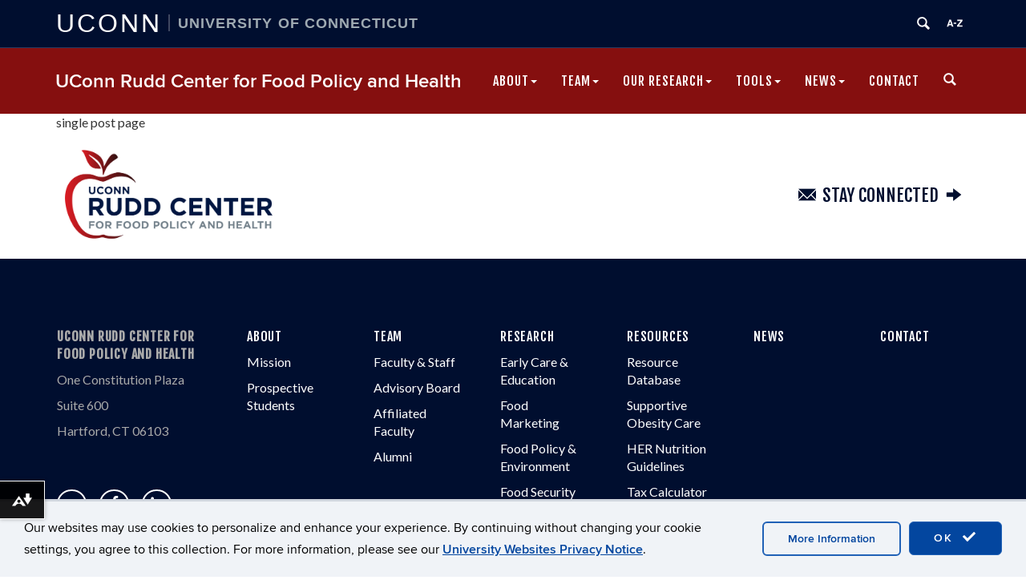

--- FILE ---
content_type: text/html; charset=UTF-8
request_url: https://uconnruddcenter.org/legislation/az-hb-2727-transaction-privilege-tax-soft-drinks/
body_size: 18399
content:
<!DOCTYPE html>
<html lang="en-US">
<head>
<meta charset="UTF-8">
<link rel="shortcut icon" href="https://aurora.media.uconn.edu/wp-content/themes/cornerstone/favicon.ico" /> 
<meta http-equiv="X-UA-Compatible" content="IE=edge">
<meta name="viewport" content="width=device-width, initial-scale=1">
<link rel="profile" href="http://gmpg.org/xfn/11">
<link rel="pingback" href="https://uconnruddcenter.org/xmlrpc.php">
<title>AZ HB 2727 - Transaction Privilege Tax: Soft Drinks | UConn Rudd Center for Food Policy and Health</title>
<meta name='robots' content='max-image-preview:large' />
	<style>img:is([sizes="auto" i], [sizes^="auto," i]) { contain-intrinsic-size: 3000px 1500px }</style>
	<!--[if lt IE 9]>
			<script src="https://aurora.media.uconn.edu/wp-content/themes/cornerstone/js/html5shiv/html5shiv.min.js"></script>
			<script src="https://aurora.media.uconn.edu/wp-content/themes/cornerstone/js/html5shiv/html5shiv-printshiv.min.js"></script>
			<![endif]--><link rel='dns-prefetch' href='//uconnruddcenter.org' />
<link rel="alternate" type="application/rss+xml" title="UConn Rudd Center for Food Policy and Health &raquo; Feed" href="https://uconnruddcenter.org/feed/" />
<link rel="alternate" type="application/rss+xml" title="UConn Rudd Center for Food Policy and Health &raquo; Comments Feed" href="https://uconnruddcenter.org/comments/feed/" />
<script type="text/javascript">
/* <![CDATA[ */
window._wpemojiSettings = {"baseUrl":"https:\/\/s.w.org\/images\/core\/emoji\/16.0.1\/72x72\/","ext":".png","svgUrl":"https:\/\/s.w.org\/images\/core\/emoji\/16.0.1\/svg\/","svgExt":".svg","source":{"concatemoji":"https:\/\/uconnruddcenter.org\/wp-includes\/js\/wp-emoji-release.min.js?ver=6.8.3"}};
/*! This file is auto-generated */
!function(s,n){var o,i,e;function c(e){try{var t={supportTests:e,timestamp:(new Date).valueOf()};sessionStorage.setItem(o,JSON.stringify(t))}catch(e){}}function p(e,t,n){e.clearRect(0,0,e.canvas.width,e.canvas.height),e.fillText(t,0,0);var t=new Uint32Array(e.getImageData(0,0,e.canvas.width,e.canvas.height).data),a=(e.clearRect(0,0,e.canvas.width,e.canvas.height),e.fillText(n,0,0),new Uint32Array(e.getImageData(0,0,e.canvas.width,e.canvas.height).data));return t.every(function(e,t){return e===a[t]})}function u(e,t){e.clearRect(0,0,e.canvas.width,e.canvas.height),e.fillText(t,0,0);for(var n=e.getImageData(16,16,1,1),a=0;a<n.data.length;a++)if(0!==n.data[a])return!1;return!0}function f(e,t,n,a){switch(t){case"flag":return n(e,"\ud83c\udff3\ufe0f\u200d\u26a7\ufe0f","\ud83c\udff3\ufe0f\u200b\u26a7\ufe0f")?!1:!n(e,"\ud83c\udde8\ud83c\uddf6","\ud83c\udde8\u200b\ud83c\uddf6")&&!n(e,"\ud83c\udff4\udb40\udc67\udb40\udc62\udb40\udc65\udb40\udc6e\udb40\udc67\udb40\udc7f","\ud83c\udff4\u200b\udb40\udc67\u200b\udb40\udc62\u200b\udb40\udc65\u200b\udb40\udc6e\u200b\udb40\udc67\u200b\udb40\udc7f");case"emoji":return!a(e,"\ud83e\udedf")}return!1}function g(e,t,n,a){var r="undefined"!=typeof WorkerGlobalScope&&self instanceof WorkerGlobalScope?new OffscreenCanvas(300,150):s.createElement("canvas"),o=r.getContext("2d",{willReadFrequently:!0}),i=(o.textBaseline="top",o.font="600 32px Arial",{});return e.forEach(function(e){i[e]=t(o,e,n,a)}),i}function t(e){var t=s.createElement("script");t.src=e,t.defer=!0,s.head.appendChild(t)}"undefined"!=typeof Promise&&(o="wpEmojiSettingsSupports",i=["flag","emoji"],n.supports={everything:!0,everythingExceptFlag:!0},e=new Promise(function(e){s.addEventListener("DOMContentLoaded",e,{once:!0})}),new Promise(function(t){var n=function(){try{var e=JSON.parse(sessionStorage.getItem(o));if("object"==typeof e&&"number"==typeof e.timestamp&&(new Date).valueOf()<e.timestamp+604800&&"object"==typeof e.supportTests)return e.supportTests}catch(e){}return null}();if(!n){if("undefined"!=typeof Worker&&"undefined"!=typeof OffscreenCanvas&&"undefined"!=typeof URL&&URL.createObjectURL&&"undefined"!=typeof Blob)try{var e="postMessage("+g.toString()+"("+[JSON.stringify(i),f.toString(),p.toString(),u.toString()].join(",")+"));",a=new Blob([e],{type:"text/javascript"}),r=new Worker(URL.createObjectURL(a),{name:"wpTestEmojiSupports"});return void(r.onmessage=function(e){c(n=e.data),r.terminate(),t(n)})}catch(e){}c(n=g(i,f,p,u))}t(n)}).then(function(e){for(var t in e)n.supports[t]=e[t],n.supports.everything=n.supports.everything&&n.supports[t],"flag"!==t&&(n.supports.everythingExceptFlag=n.supports.everythingExceptFlag&&n.supports[t]);n.supports.everythingExceptFlag=n.supports.everythingExceptFlag&&!n.supports.flag,n.DOMReady=!1,n.readyCallback=function(){n.DOMReady=!0}}).then(function(){return e}).then(function(){var e;n.supports.everything||(n.readyCallback(),(e=n.source||{}).concatemoji?t(e.concatemoji):e.wpemoji&&e.twemoji&&(t(e.twemoji),t(e.wpemoji)))}))}((window,document),window._wpemojiSettings);
/* ]]> */
</script>
<link rel='stylesheet' id='papercite_css-css' href='https://aurora.media.uconn.edu/wp-content/plugins/papercite/papercite.css?ver=6.8.3' type='text/css' media='all' />
<link rel='stylesheet' id='rcpt_style-css' href='https://aurora.media.uconn.edu/wp-content/plugins/recent_custom_post_type/media/style.css?ver=6.8.3' type='text/css' media='all' />
<link rel='stylesheet' id='sbi_styles-css' href='https://aurora.media.uconn.edu/wp-content/plugins/instagram-feed-pro/css/sbi-styles.min.css?ver=6.8.1' type='text/css' media='all' />
<style id='wp-emoji-styles-inline-css' type='text/css'>

	img.wp-smiley, img.emoji {
		display: inline !important;
		border: none !important;
		box-shadow: none !important;
		height: 1em !important;
		width: 1em !important;
		margin: 0 0.07em !important;
		vertical-align: -0.1em !important;
		background: none !important;
		padding: 0 !important;
	}
</style>
<link rel='stylesheet' id='wp-block-library-css' href='https://aurora.media.uconn.edu/wp-includes/css/dist/block-library/style.min.css' type='text/css' media='all' />
<style id='classic-theme-styles-inline-css' type='text/css'>
/*! This file is auto-generated */
.wp-block-button__link{color:#fff;background-color:#32373c;border-radius:9999px;box-shadow:none;text-decoration:none;padding:calc(.667em + 2px) calc(1.333em + 2px);font-size:1.125em}.wp-block-file__button{background:#32373c;color:#fff;text-decoration:none}
</style>
<style id='co-authors-plus-coauthors-style-inline-css' type='text/css'>
.wp-block-co-authors-plus-coauthors.is-layout-flow [class*=wp-block-co-authors-plus]{display:inline}

</style>
<style id='co-authors-plus-avatar-style-inline-css' type='text/css'>
.wp-block-co-authors-plus-avatar :where(img){height:auto;max-width:100%;vertical-align:bottom}.wp-block-co-authors-plus-coauthors.is-layout-flow .wp-block-co-authors-plus-avatar :where(img){vertical-align:middle}.wp-block-co-authors-plus-avatar:is(.alignleft,.alignright){display:table}.wp-block-co-authors-plus-avatar.aligncenter{display:table;margin-inline:auto}

</style>
<style id='co-authors-plus-image-style-inline-css' type='text/css'>
.wp-block-co-authors-plus-image{margin-bottom:0}.wp-block-co-authors-plus-image :where(img){height:auto;max-width:100%;vertical-align:bottom}.wp-block-co-authors-plus-coauthors.is-layout-flow .wp-block-co-authors-plus-image :where(img){vertical-align:middle}.wp-block-co-authors-plus-image:is(.alignfull,.alignwide) :where(img){width:100%}.wp-block-co-authors-plus-image:is(.alignleft,.alignright){display:table}.wp-block-co-authors-plus-image.aligncenter{display:table;margin-inline:auto}

</style>
<link rel='stylesheet' id='awsm-ead-public-css' href='https://aurora.media.uconn.edu/wp-content/plugins/embed-any-document/css/embed-public.min.css?ver=2.7.8' type='text/css' media='all' />
<link rel='stylesheet' id='uctoday-plugin-css' href='https://aurora.media.uconn.edu/wp-content/plugins/uconn-today-plugin/build/index.css?ver=6.8.3' type='text/css' media='all' />
<style id='global-styles-inline-css' type='text/css'>
:root{--wp--preset--aspect-ratio--square: 1;--wp--preset--aspect-ratio--4-3: 4/3;--wp--preset--aspect-ratio--3-4: 3/4;--wp--preset--aspect-ratio--3-2: 3/2;--wp--preset--aspect-ratio--2-3: 2/3;--wp--preset--aspect-ratio--16-9: 16/9;--wp--preset--aspect-ratio--9-16: 9/16;--wp--preset--color--black: #000000;--wp--preset--color--cyan-bluish-gray: #abb8c3;--wp--preset--color--white: #ffffff;--wp--preset--color--pale-pink: #f78da7;--wp--preset--color--vivid-red: #cf2e2e;--wp--preset--color--luminous-vivid-orange: #ff6900;--wp--preset--color--luminous-vivid-amber: #fcb900;--wp--preset--color--light-green-cyan: #7bdcb5;--wp--preset--color--vivid-green-cyan: #00d084;--wp--preset--color--pale-cyan-blue: #8ed1fc;--wp--preset--color--vivid-cyan-blue: #0693e3;--wp--preset--color--vivid-purple: #9b51e0;--wp--preset--gradient--vivid-cyan-blue-to-vivid-purple: linear-gradient(135deg,rgba(6,147,227,1) 0%,rgb(155,81,224) 100%);--wp--preset--gradient--light-green-cyan-to-vivid-green-cyan: linear-gradient(135deg,rgb(122,220,180) 0%,rgb(0,208,130) 100%);--wp--preset--gradient--luminous-vivid-amber-to-luminous-vivid-orange: linear-gradient(135deg,rgba(252,185,0,1) 0%,rgba(255,105,0,1) 100%);--wp--preset--gradient--luminous-vivid-orange-to-vivid-red: linear-gradient(135deg,rgba(255,105,0,1) 0%,rgb(207,46,46) 100%);--wp--preset--gradient--very-light-gray-to-cyan-bluish-gray: linear-gradient(135deg,rgb(238,238,238) 0%,rgb(169,184,195) 100%);--wp--preset--gradient--cool-to-warm-spectrum: linear-gradient(135deg,rgb(74,234,220) 0%,rgb(151,120,209) 20%,rgb(207,42,186) 40%,rgb(238,44,130) 60%,rgb(251,105,98) 80%,rgb(254,248,76) 100%);--wp--preset--gradient--blush-light-purple: linear-gradient(135deg,rgb(255,206,236) 0%,rgb(152,150,240) 100%);--wp--preset--gradient--blush-bordeaux: linear-gradient(135deg,rgb(254,205,165) 0%,rgb(254,45,45) 50%,rgb(107,0,62) 100%);--wp--preset--gradient--luminous-dusk: linear-gradient(135deg,rgb(255,203,112) 0%,rgb(199,81,192) 50%,rgb(65,88,208) 100%);--wp--preset--gradient--pale-ocean: linear-gradient(135deg,rgb(255,245,203) 0%,rgb(182,227,212) 50%,rgb(51,167,181) 100%);--wp--preset--gradient--electric-grass: linear-gradient(135deg,rgb(202,248,128) 0%,rgb(113,206,126) 100%);--wp--preset--gradient--midnight: linear-gradient(135deg,rgb(2,3,129) 0%,rgb(40,116,252) 100%);--wp--preset--font-size--small: 13px;--wp--preset--font-size--medium: 20px;--wp--preset--font-size--large: 36px;--wp--preset--font-size--x-large: 42px;--wp--preset--spacing--20: 0.44rem;--wp--preset--spacing--30: 0.67rem;--wp--preset--spacing--40: 1rem;--wp--preset--spacing--50: 1.5rem;--wp--preset--spacing--60: 2.25rem;--wp--preset--spacing--70: 3.38rem;--wp--preset--spacing--80: 5.06rem;--wp--preset--shadow--natural: 6px 6px 9px rgba(0, 0, 0, 0.2);--wp--preset--shadow--deep: 12px 12px 50px rgba(0, 0, 0, 0.4);--wp--preset--shadow--sharp: 6px 6px 0px rgba(0, 0, 0, 0.2);--wp--preset--shadow--outlined: 6px 6px 0px -3px rgba(255, 255, 255, 1), 6px 6px rgba(0, 0, 0, 1);--wp--preset--shadow--crisp: 6px 6px 0px rgba(0, 0, 0, 1);}:where(.is-layout-flex){gap: 0.5em;}:where(.is-layout-grid){gap: 0.5em;}body .is-layout-flex{display: flex;}.is-layout-flex{flex-wrap: wrap;align-items: center;}.is-layout-flex > :is(*, div){margin: 0;}body .is-layout-grid{display: grid;}.is-layout-grid > :is(*, div){margin: 0;}:where(.wp-block-columns.is-layout-flex){gap: 2em;}:where(.wp-block-columns.is-layout-grid){gap: 2em;}:where(.wp-block-post-template.is-layout-flex){gap: 1.25em;}:where(.wp-block-post-template.is-layout-grid){gap: 1.25em;}.has-black-color{color: var(--wp--preset--color--black) !important;}.has-cyan-bluish-gray-color{color: var(--wp--preset--color--cyan-bluish-gray) !important;}.has-white-color{color: var(--wp--preset--color--white) !important;}.has-pale-pink-color{color: var(--wp--preset--color--pale-pink) !important;}.has-vivid-red-color{color: var(--wp--preset--color--vivid-red) !important;}.has-luminous-vivid-orange-color{color: var(--wp--preset--color--luminous-vivid-orange) !important;}.has-luminous-vivid-amber-color{color: var(--wp--preset--color--luminous-vivid-amber) !important;}.has-light-green-cyan-color{color: var(--wp--preset--color--light-green-cyan) !important;}.has-vivid-green-cyan-color{color: var(--wp--preset--color--vivid-green-cyan) !important;}.has-pale-cyan-blue-color{color: var(--wp--preset--color--pale-cyan-blue) !important;}.has-vivid-cyan-blue-color{color: var(--wp--preset--color--vivid-cyan-blue) !important;}.has-vivid-purple-color{color: var(--wp--preset--color--vivid-purple) !important;}.has-black-background-color{background-color: var(--wp--preset--color--black) !important;}.has-cyan-bluish-gray-background-color{background-color: var(--wp--preset--color--cyan-bluish-gray) !important;}.has-white-background-color{background-color: var(--wp--preset--color--white) !important;}.has-pale-pink-background-color{background-color: var(--wp--preset--color--pale-pink) !important;}.has-vivid-red-background-color{background-color: var(--wp--preset--color--vivid-red) !important;}.has-luminous-vivid-orange-background-color{background-color: var(--wp--preset--color--luminous-vivid-orange) !important;}.has-luminous-vivid-amber-background-color{background-color: var(--wp--preset--color--luminous-vivid-amber) !important;}.has-light-green-cyan-background-color{background-color: var(--wp--preset--color--light-green-cyan) !important;}.has-vivid-green-cyan-background-color{background-color: var(--wp--preset--color--vivid-green-cyan) !important;}.has-pale-cyan-blue-background-color{background-color: var(--wp--preset--color--pale-cyan-blue) !important;}.has-vivid-cyan-blue-background-color{background-color: var(--wp--preset--color--vivid-cyan-blue) !important;}.has-vivid-purple-background-color{background-color: var(--wp--preset--color--vivid-purple) !important;}.has-black-border-color{border-color: var(--wp--preset--color--black) !important;}.has-cyan-bluish-gray-border-color{border-color: var(--wp--preset--color--cyan-bluish-gray) !important;}.has-white-border-color{border-color: var(--wp--preset--color--white) !important;}.has-pale-pink-border-color{border-color: var(--wp--preset--color--pale-pink) !important;}.has-vivid-red-border-color{border-color: var(--wp--preset--color--vivid-red) !important;}.has-luminous-vivid-orange-border-color{border-color: var(--wp--preset--color--luminous-vivid-orange) !important;}.has-luminous-vivid-amber-border-color{border-color: var(--wp--preset--color--luminous-vivid-amber) !important;}.has-light-green-cyan-border-color{border-color: var(--wp--preset--color--light-green-cyan) !important;}.has-vivid-green-cyan-border-color{border-color: var(--wp--preset--color--vivid-green-cyan) !important;}.has-pale-cyan-blue-border-color{border-color: var(--wp--preset--color--pale-cyan-blue) !important;}.has-vivid-cyan-blue-border-color{border-color: var(--wp--preset--color--vivid-cyan-blue) !important;}.has-vivid-purple-border-color{border-color: var(--wp--preset--color--vivid-purple) !important;}.has-vivid-cyan-blue-to-vivid-purple-gradient-background{background: var(--wp--preset--gradient--vivid-cyan-blue-to-vivid-purple) !important;}.has-light-green-cyan-to-vivid-green-cyan-gradient-background{background: var(--wp--preset--gradient--light-green-cyan-to-vivid-green-cyan) !important;}.has-luminous-vivid-amber-to-luminous-vivid-orange-gradient-background{background: var(--wp--preset--gradient--luminous-vivid-amber-to-luminous-vivid-orange) !important;}.has-luminous-vivid-orange-to-vivid-red-gradient-background{background: var(--wp--preset--gradient--luminous-vivid-orange-to-vivid-red) !important;}.has-very-light-gray-to-cyan-bluish-gray-gradient-background{background: var(--wp--preset--gradient--very-light-gray-to-cyan-bluish-gray) !important;}.has-cool-to-warm-spectrum-gradient-background{background: var(--wp--preset--gradient--cool-to-warm-spectrum) !important;}.has-blush-light-purple-gradient-background{background: var(--wp--preset--gradient--blush-light-purple) !important;}.has-blush-bordeaux-gradient-background{background: var(--wp--preset--gradient--blush-bordeaux) !important;}.has-luminous-dusk-gradient-background{background: var(--wp--preset--gradient--luminous-dusk) !important;}.has-pale-ocean-gradient-background{background: var(--wp--preset--gradient--pale-ocean) !important;}.has-electric-grass-gradient-background{background: var(--wp--preset--gradient--electric-grass) !important;}.has-midnight-gradient-background{background: var(--wp--preset--gradient--midnight) !important;}.has-small-font-size{font-size: var(--wp--preset--font-size--small) !important;}.has-medium-font-size{font-size: var(--wp--preset--font-size--medium) !important;}.has-large-font-size{font-size: var(--wp--preset--font-size--large) !important;}.has-x-large-font-size{font-size: var(--wp--preset--font-size--x-large) !important;}
:where(.wp-block-post-template.is-layout-flex){gap: 1.25em;}:where(.wp-block-post-template.is-layout-grid){gap: 1.25em;}
:where(.wp-block-columns.is-layout-flex){gap: 2em;}:where(.wp-block-columns.is-layout-grid){gap: 2em;}
:root :where(.wp-block-pullquote){font-size: 1.5em;line-height: 1.6;}
</style>
<link rel='stylesheet' id='ctf_styles-css' href='https://aurora.media.uconn.edu/wp-content/plugins/custom-twitter-feeds-pro/css/ctf-styles.min.css?ver=2.5.1' type='text/css' media='all' />
<link rel='stylesheet' id='table-sorter-custom-css-css' href='https://aurora.media.uconn.edu/wp-content/plugins/table-sorter/wp-style.css?ver=6.8.3' type='text/css' media='all' />
<link rel='stylesheet' id='uc-admin-theme-css-css' href='https://aurora.media.uconn.edu/wp-content/plugins/uc-admin-themes/wp-admin.css?ver=6.8.3' type='text/css' media='all' />
<link rel='stylesheet' id='site-only-style-css' href='https://aurora.media.uconn.edu/wp-content/plugins/uc-admin-themes/css/wp-site-only.css?ver=6.8.3' type='text/css' media='all' />
<link rel='stylesheet' id='ucomm-events-v2-css' href='https://aurora.media.uconn.edu/wp-content/plugins/ucomm-events-calendar/build/main.css?ver=6.8.3' type='text/css' media='all' />
<link rel='stylesheet' id='ucomm-banner-css-2-css' href='https://aurora.media.uconn.edu/wp-content/plugins/uconn-banner/uconn_banner/banner.css?ver=6.8.3' type='text/css' media='all' />
<link rel='stylesheet' id='fetched-uctoday-theme-vars-css' href='https://aurora.media.uconn.edu/wp-content/plugins/uconn-today-plugin/build/uconn-today-theme-vars.css' type='text/css' media='all' />
<link rel='stylesheet' id='cff-css' href='https://aurora.media.uconn.edu/wp-content/plugins/custom-facebook-feed-pro/assets/css/cff-style.min.css?ver=4.7.4' type='text/css' media='all' />
<link rel='stylesheet' id='cs-glyph-css' href='https://aurora.media.uconn.edu/wp-content/global/glyphicons_pro/glyphicons/web/html_css/css/glyphicons.css?ver=6.8.3' type='text/css' media='all' />
<link rel='stylesheet' id='cs-glyph-filetypes-css' href='https://aurora.media.uconn.edu/wp-content/global/glyphicons_pro/glyphicons-filetypes/web/html_css/css/glyphicons-filetypes.css?ver=6.8.3' type='text/css' media='all' />
<link rel='stylesheet' id='cs-glyph-halflings-css' href='https://aurora.media.uconn.edu/wp-content/global/glyphicons_pro/glyphicons-halflings/web/html_css/css/glyphicons-halflings.css?ver=6.8.3' type='text/css' media='all' />
<link rel='stylesheet' id='cs-glyph-social-css' href='https://aurora.media.uconn.edu/wp-content/global/glyphicons_pro/glyphicons-social/web/html_css/css/glyphicons-social.css?ver=6.8.3' type='text/css' media='all' />
<link rel='stylesheet' id='cs-style-css' href='https://aurora.media.uconn.edu/wp-content/themes/sherman/style.css?ver=6.8.3' type='text/css' media='all' />
<link rel='stylesheet' id='cs-print-css' href='https://aurora.media.uconn.edu/wp-content/themes/cornerstone/css/print.css?ver=6.8.3' type='text/css' media='print' />
<link rel='stylesheet' id='simple-social-icons-font-css' href='https://aurora.media.uconn.edu/wp-content/plugins/simple-social-icons/css/style.css?ver=3.0.2' type='text/css' media='all' />
<link rel='stylesheet' id='uconn-daily-digest-widget-widget-styles-css' href='https://aurora.media.uconn.edu/wp-content/plugins/uc-dailydigest-widget/css/widget.css?ver=6.8.3' type='text/css' media='all' />
<link rel='stylesheet' id='sherman-blue-css' href='https://aurora.media.uconn.edu/wp-content/themes/sherman/css/sherman-blue.css?ver=6.8.3' type='text/css' media='all' />
<link rel='stylesheet' id='uc-courses-style-css' href='https://aurora.media.uconn.edu/wp-content/plugins/uc-courses/css/uc-courses.css?ver=1.1.18' type='text/css' media='all' />
<link rel='stylesheet' id='uc-page-menus-style-css' href='https://aurora.media.uconn.edu/wp-content/plugins/uc-page-menus/uc-page-menus.css?ver=1.0' type='text/css' media='all' />
<link rel='stylesheet' id='grandchild-style-css' href='https://aurora.media.uconn.edu/wp-content/plugins/grandchild-rudd-center/grandchild-styles.css?ver=1.0' type='text/css' media='all' />
<script type="text/javascript" src="https://aurora.media.uconn.edu/wp-includes/js/jquery/jquery.min.js" id="jquery-core-js"></script>
<script type="text/javascript" src="https://aurora.media.uconn.edu/wp-includes/js/jquery/jquery-migrate.min.js" id="jquery-migrate-js"></script>
<script type="text/javascript" src="https://aurora.media.uconn.edu/wp-content/plugins/papercite/js/papercite.js?ver=6.8.3" id="papercite-js"></script>
<script type="text/javascript" src="https://aurora.media.uconn.edu/wp-includes/js/tinymce/tinymce.min.js" id="wp-tinymce-root-js"></script>
<script type="text/javascript" src="https://aurora.media.uconn.edu/wp-includes/js/tinymce/plugins/compat3x/plugin.min.js" id="wp-tinymce-js"></script>
<script type="text/javascript" src="https://aurora.media.uconn.edu/wp-content/plugins/table-sorter/jquery.tablesorter.min.js?ver=6.8.3" id="table-sorter-js"></script>
<script type="text/javascript" src="https://aurora.media.uconn.edu/wp-content/plugins/table-sorter/jquery.metadata.js?ver=2.2" id="table-sorter-metadata-js"></script>
<script type="text/javascript" src="https://aurora.media.uconn.edu/wp-content/plugins/table-sorter/wp-script.js?ver=2.2" id="table-sorter-custom-js-js"></script>
<script type="text/javascript" src="https://aurora.media.uconn.edu/wp-content/plugins/uc-admin-themes/wp-admin.js?ver=1.2.14" id="uc-admin-theme-js-js"></script>
<script type="text/javascript" src="https://aurora.media.uconn.edu/wp-content/plugins/uc-misc/uc_misc.js?ver=1.2.17" id="uc_misc.js-js"></script>
<script type="text/javascript" src="https://aurora.media.uconn.edu/wp-content/plugins/uc-people/js/uc-people-filtering.js?ver=6.8.3" id="uc-people-filtering-js"></script>
<script type="text/javascript" src="https://aurora.media.uconn.edu/wp-content/global/bootstrap-3.3.4/javascripts/bootstrap.min.js?ver=6.8.3" id="cs-bootstrap-js-js"></script>
<script type="text/javascript" src="https://aurora.media.uconn.edu/wp-content/themes/cornerstone/js/cs-modernizr.js?ver=6.8.3" id="cs-modernizr-js"></script>
<script type="text/javascript" id="cs-js-extra">
/* <![CDATA[ */
var ajax_object = {"ajax_url":"https:\/\/uconnruddcenter.org\/wp-admin\/admin-ajax.php"};
/* ]]> */
</script>
<script type="text/javascript" src="https://aurora.media.uconn.edu/wp-content/themes/cornerstone/js/cs.js?ver=6.8.3" id="cs-js"></script>
<script type="text/javascript" src="https://aurora.media.uconn.edu/wp-content/themes/cornerstone/js/header-widgets.js?ver=6.8.3" id="cs-header-widgets-js"></script>
<script type="text/javascript" src="https://aurora.media.uconn.edu/wp-content/themes/cornerstone/js/accordion.js?ver=6.8.3" id="cs-accordion-js-js"></script>
<script type="text/javascript" id="beehive-gtm-frontend-header-js-after">
/* <![CDATA[ */
var dataLayer = [];
(function(w,d,s,l,i){w[l]=w[l]||[];w[l].push({'gtm.start':
			new Date().getTime(),event:'gtm.js'});var f=d.getElementsByTagName(s)[0],
			j=d.createElement(s),dl=l!='dataLayer'?'&l='+l:'';j.async=true;j.src=
			'https://www.googletagmanager.com/gtm.js?id='+i+dl;f.parentNode.insertBefore(j,f);
			})(window,document,'script','dataLayer','GTM-5QSRF4');
/* ]]> */
</script>
<script type="text/javascript" src="https://aurora.media.uconn.edu/wp-content/themes/sherman/javascripts/min/sherman.min.js?ver=6.8.3" id="sherman-js-js"></script>
<script type="text/javascript" src="https://aurora.media.uconn.edu/wp-content/plugins/uc-courses/js/uc-courses.js?ver=1.1.18" id="uc-courses.js-js"></script>
<script type="text/javascript" src="https://aurora.media.uconn.edu/wp-content/plugins/grandchild-rudd-center/grandchild-scripts.js?ver=1.0" id="grandchild-script-js"></script>
<link rel="EditURI" type="application/rsd+xml" title="RSD" href="https://uconnruddcenter.org/xmlrpc.php?rsd" />
<meta name="generator" content="WordPress 6.8.3" />
<link rel='shortlink' href='https://uconnruddcenter.org/?p=5977' />
<link rel="alternate" title="oEmbed (JSON)" type="application/json+oembed" href="https://uconnruddcenter.org/wp-json/oembed/1.0/embed?url=https%3A%2F%2Fuconnruddcenter.org%2Flegislation%2Faz-hb-2727-transaction-privilege-tax-soft-drinks%2F" />
<link rel="alternate" title="oEmbed (XML)" type="text/xml+oembed" href="https://uconnruddcenter.org/wp-json/oembed/1.0/embed?url=https%3A%2F%2Fuconnruddcenter.org%2Flegislation%2Faz-hb-2727-transaction-privilege-tax-soft-drinks%2F&#038;format=xml" />
<!-- Custom Facebook Feed JS vars -->
<script type="text/javascript">
var cffsiteurl = "https://uconnruddcenter.org/wp-content/plugins";
var cffajaxurl = "https://uconnruddcenter.org/wp-admin/admin-ajax.php";


var cfflinkhashtags = "false";
</script>

<style type='text/css'>
.ally-af-launch-container.ally-af-style-flag_small, .ally-af-launch-container.ally-af-style-flag_large {
    position: fixed;
    right: auto !important;
    left: 0;
}
.ally-af-launch-container.ally-af-style-flag_small > button, .ally-af-launch-container.ally-af-style-flag_large > button {
   border-right:1px solid white !important;
  border-left:none !important;
}
    </style>

<!-- UC js plugin -->
<script type='text/javascript'>
jQuery(document).ready(function($){
// add wrapper to masthead
	$('#masthead').wrap('<div class="masthead-wrap"></div>');
	
// add class to masthead
	$('#masthead').addClass('clearfix');
	
// remove container class from people pages to allow top image to go full width
	$(".page-template-user-people #content > .container").removeClass('container');
	
// add back in container class under the main people image
	$(".page-template-user-people .uc-people ").wrap('<div class="container"></div>');
	
// remove container class from resource pages to allow top image to go full width
	$(".page-template-page-tax-calc #content > .container").removeClass('container');
	$(".post-type-archive-rudd_legislation #content > .container").removeClass('container');
	$(".post-type-archive-rudd_media #content > .container").removeClass('container');
	
});
</script>

<!-- Simple Custom CSS -->
<style type='text/css'>
/*========== line on homepage ==========*/
.news-post {
background-image:url(https://uconnruddcenter.org/wp-content/uploads/sites/2909/2020/09/news-bg1.svg);
background-repeat:no-repeat;
background-position:center;
background-position-y:top
}

@media (max-width:1200px) {
.news-post {
background-image:url(https://uconnruddcenter.org/wp-content/uploads/sites/2909/2020/09/news-bg2.svg);
background-repeat:no-repeat;
background-position:center;
background-position-y:top
}
}

@media (max-width: 1200px) and (min-width: 990px) {
.news-post {
background-image:url(https://uconnruddcenter.org/wp-content/uploads/sites/2909/2020/09/news-bg3.svg)
}
}

/* ========== accordion font fix ==========*/
.interior-accordion .panel-default > .panel-heading a.collapsed {
font-family:'Fjalla One',sans-serif
}

/* ========== accordion font fix ==========*/
.research-pagination .glyphicons,.research-pagination .page-numbers {
color:#000e2f
}

/* ========== pagination ==========*/
.research-pagination .glyphicons-chevron-left {
margin-top:17px
}

/*
.pagination .nav-links:before {
content:""
}

.post-type-archive-uc_research .research-pagination:before {
content:"Page: "
}
*/
.post-type-archive-uc_research .research-pagination .glyphicons-chevron-right.next-page-research {
margin-top:-2px
}

/*========= swap "page" and chevron position ==========*/
#page-news .research-pagination:before {
content:""
}

#page-news .research-pagination .page-numbers .glyphicons-chevron-left:after {
content:"Page: ";
font-weight:700;
font-family:'Lato',sans-serif;
font-size:16px
}

#page-news .research-pagination .glyphicons-chevron-left {
margin-top:-2px
}

.page-label {
display:inline
}

.page-label:before {
content:"\E225";
font-family:'Glyphicons Regular'
}

#page-news .glyphicons-chevron-right:before {
margin-top:-2px
}

span.page-numbers.current:nth-of-type(1) {
margin:0 6px
}

/*========= bg image fix on media gallery page ==========*/
@media (max-width:946px) {
.post-type-archive-rudd_media #panelMedia .media-gallery-image {
background-repeat:no-repeat;
background-position:center
}
}

/*========= check boxes on research archive and other pages ==========*/
#research-filter-container input[type="radio"],input[type="checkbox"] {
margin-right:5px;
position:absolute;
margin-left:-19px
}

.modal .modal-content .modal-body label input[type="radio"],.modal .modal-content .modal-body label input[type="checkbox"] {
position:relative;
margin-left:auto
}

#research-filter-container .col-md-3 div {
margin-left:20px
}

/*========= default size for footer links ==========*/
#uc-footer-links {
font-size:14px
}

/*========= peppers homepage image ==========*/
@media (max-width:1335px) {
.mission-row img {
height:470px
}
}

@media (max-width:991px) {
.mission-row img {
height:570px!important
}
}

@media (max-width:900px) {
.mission-row img {
height:600px!important
}
}
</style>
					<!-- Google Analytics tracking code output by Beehive Analytics Pro -->
						<script async src="https://www.googletagmanager.com/gtag/js?id=G-SKLB8VWRLJ&l=beehiveDataLayer"></script>
		<script>
						window.beehiveDataLayer = window.beehiveDataLayer || [];
			function beehive_ga() {beehiveDataLayer.push(arguments);}
			beehive_ga('js', new Date())
						beehive_ga('config', 'G-SKLB8VWRLJ', {
				'anonymize_ip': false,
				'allow_google_signals': false,
			})
						beehive_ga('config', 'G-EETPXDJ1BX', {
				'anonymize_ip': false,
				'allow_google_signals': false,
			})
					</script>
		<!-- SEO meta tags powered by SmartCrawl https://wpmudev.com/project/smartcrawl-wordpress-seo/ -->
<link rel="canonical" href="https://uconnruddcenter.org/legislation/az-hb-2727-transaction-privilege-tax-soft-drinks/" />
<meta name="description" content="This bill would add soft drinks, and syrups and powders from which soft drinks are made, to the list of foods subject to a tax." />
<meta name="google-site-verification" content="ghkSYKvqhz_mf55Cqe2rzQ85XFn_AgZamoUPBgzn-I4" />
<script type="application/ld+json">{"@context":"https:\/\/schema.org","@graph":[{"@type":"Organization","@id":"https:\/\/uconnruddcenter.org\/#schema-publishing-organization","url":"https:\/\/uconnruddcenter.org","name":"UConn Rudd Center for Food Policy and Health"},{"@type":"WebSite","@id":"https:\/\/uconnruddcenter.org\/#schema-website","url":"https:\/\/uconnruddcenter.org","name":"UC Template 2014","encoding":"UTF-8","potentialAction":{"@type":"SearchAction","target":"https:\/\/uconnruddcenter.org\/search\/{search_term_string}\/","query-input":"required name=search_term_string"}},{"@type":"BreadcrumbList","@id":"https:\/\/uconnruddcenter.org\/legislation\/az-hb-2727-transaction-privilege-tax-soft-drinks?page&rudd_legislation=az-hb-2727-transaction-privilege-tax-soft-drinks&post_type=rudd_legislation&name=az-hb-2727-transaction-privilege-tax-soft-drinks\/#breadcrumb","itemListElement":[{"@type":"ListItem","position":1,"name":"Legislation Database","item":"https:\/\/uconnruddcenter.org\/legislation\/"},{"@type":"ListItem","position":2,"name":"AZ HB 2727 &#8211; Transaction Privilege Tax: Soft Drinks"}]},{"@type":"Person","@id":"https:\/\/uconnruddcenter.org\/author\/jlz18002\/#schema-author","name":"Jesse Zurawel","url":"https:\/\/uconnruddcenter.org\/author\/jlz18002\/"},{"@type":"WebPage","@id":"https:\/\/uconnruddcenter.org\/legislation\/az-hb-2727-transaction-privilege-tax-soft-drinks\/#schema-webpage","isPartOf":{"@id":"https:\/\/uconnruddcenter.org\/#schema-website"},"publisher":{"@id":"https:\/\/uconnruddcenter.org\/#schema-publishing-organization"},"url":"https:\/\/uconnruddcenter.org\/legislation\/az-hb-2727-transaction-privilege-tax-soft-drinks\/"},{"@type":"Article","mainEntityOfPage":{"@id":"https:\/\/uconnruddcenter.org\/legislation\/az-hb-2727-transaction-privilege-tax-soft-drinks\/#schema-webpage"},"author":{"@id":"https:\/\/uconnruddcenter.org\/author\/jlz18002\/#schema-author"},"publisher":{"@id":"https:\/\/uconnruddcenter.org\/#schema-publishing-organization"},"dateModified":"2020-12-11T14:42:55","datePublished":"2020-12-11T14:42:55","headline":"AZ HB 2727 - Transaction Privilege Tax: Soft Drinks | UConn Rudd Center for Food Policy and Health","description":"This bill would add soft drinks, and syrups and powders from which soft drinks are made, to the list of foods subject to a tax.","name":"AZ HB 2727 &#8211; Transaction Privilege Tax: Soft Drinks"}]}</script>
<meta property="og:type" content="article" />
<meta property="og:url" content="https://uconnruddcenter.org/legislation/az-hb-2727-transaction-privilege-tax-soft-drinks/" />
<meta property="og:title" content="AZ HB 2727 - Transaction Privilege Tax: Soft Drinks | UConn Rudd Center for Food Policy and Health" />
<meta property="og:description" content="This bill would add soft drinks, and syrups and powders from which soft drinks are made, to the list of foods subject to a tax." />
<meta property="article:published_time" content="2020-12-11T14:42:55" />
<meta property="article:author" content="Jesse Zurawel" />
<meta name="twitter:card" content="summary" />
<meta name="twitter:title" content="AZ HB 2727 - Transaction Privilege Tax: Soft Drinks | UConn Rudd Center for Food Policy and Health" />
<meta name="twitter:description" content="This bill would add soft drinks, and syrups and powders from which soft drinks are made, to the list of foods subject to a tax." />
<!-- /SEO -->
<!--[if lt IE 9]>
			<script src="https://aurora.media.uconn.edu/wp-content/themes/cornerstone/js/respond.min.js"></script>
			<![endif]--><!--[if !IE]><!--><script>
if (/*@cc_on!@*/false) {
    document.documentElement.className+=' ie10';
}
</script><!--<![endif]-->
</head>
<body class="wp-singular rudd_legislation-template-default single single-rudd_legislation postid-5977 wp-theme-cornerstone wp-child-theme-sherman metaslider-plugin group-blog">
<!--[if lt IE 7]>      <div class="ie lte9 lte8 lte7 lte6"> <![endif]-->
<!--[if IE 7]>         <div class="ie ie7 lte9 lte8 lte7"> <![endif]-->
<!--[if IE 8]>         <div class="ie ie8 lte9 lte8"> <![endif]-->
<!--[if IE 9]>         <div class="ie ie9 lte9"> <![endif]-->
<nav id="skiplinks">
	<a href="#nav-wrapper">Skip to Navigation</a>
	<a href="#uconn-search">Skip to UConn Search</a>
	<a href="#content">Skip to Content</a>
	</nav>
<noscript><p>Our websites may use cookies to personalize and enhance your experience. By continuing without changing your cookie settings, you agree to this collection. For more information, please see our <a href="https://privacy.uconn.edu/university-website-notice/" target="_blank">University Websites Privacy Notice</a>.</p></noscript>
	
<!-- Modal -->
<div class="modal fade" id="cookieModal" tabindex="-1" aria-labelledby="cookieModalLabel" aria-hidden="true">
  <div class="modal-dialog">
    <div class="modal-content">
      <div class="modal-header">
        <h1 class="modal-title fs-5" id="cookieModalLabel">UConn Cookie Information</h1>
        <button type="button" class="btn-close" data-bs-dismiss="modal" aria-label="Close" data-dismiss="modal"></button>
      </div>
      <div class="modal-body">
        <div class="d-flex align-items-start">
            <div class="nav flex-column nav-pills me-3" id="v-pills-tab" role="tablist" aria-orientation="vertical">
                <button class="nav-link active" id="v-pills-home-tab" data-bs-toggle="pill" data-toggle="pill" data-bs-target="#v-pills-home" data-target="#v-pills-home" type="button" role="tab" aria-controls="v-pills-home" aria-selected="true">What are Cookies?</button>
                <button class="nav-link" id="v-pills-profile-tab" data-bs-toggle="pill" data-toggle="pill" data-bs-target="#v-pills-profile" data-target="#v-pills-profile" type="button" role="tab" aria-controls="v-pills-profile" aria-selected="false">Authentication Cookies</button>
                <button class="nav-link" id="v-pills-analytics-tab" data-bs-toggle="pill" data-toggle="pill" data-bs-target="#v-pills-analytics" data-target="#v-pills-analytics" type="button" role="tab" aria-controls="v-pills-analytics" aria-selected="false">Analytics Cookies</button>
                <button class="nav-link" id="v-pills-optout-tab" data-bs-toggle="pill" data-toggle="pill" data-bs-target="#v-pills-optout" data-target="#v-pills-optout" type="button" role="tab" aria-controls="v-pills-optout" aria-selected="false">Opt Out</button>
            </div>
            <div class="tab-content" id="v-pills-tabContent">
                <div class="tab-pane fade active show" id="v-pills-home" role="tabpanel" aria-labelledby="v-pills-home-tab" tabindex="0">
                <div class="markdown prose dark:prose-invert w-full break-words light"><p data-start="0" data-end="285"><strong data-start="0" data-end="15">Web cookies</strong> (also called <strong data-start="29" data-end="45">HTTP cookies</strong>, <strong data-start="47" data-end="66">browser cookies</strong>, or simply <strong data-start="78" data-end="89">cookies</strong>) are small pieces of data that websites store on your device (computer, phone, etc.) through your web browser. They are used to remember information about you and your interactions with the site.</p>
<h3 data-start="287" data-end="310">Purpose of Cookies:</h3>
<ol data-start="311" data-end="651">
<li data-start="311" data-end="456">
<p data-start="314" data-end="339"><strong data-start="314" data-end="336">Session Management</strong>:</p>
<ul data-start="343" data-end="456">
<li data-start="343" data-end="368">
<p data-start="345" data-end="368">Keeping you logged in</p>
</li>
<li data-start="372" data-end="412">
<p data-start="374" data-end="412">Remembering items in a shopping cart</p>
</li>
<li data-start="416" data-end="456">
<p data-start="418" data-end="456">Saving language or theme preferences</p>
</li>
</ul>
</li>
<li data-start="458" data-end="547">
<p data-start="461" data-end="483"><strong data-start="461" data-end="480">Personalization</strong>:</p>
<ul data-start="487" data-end="547">
<li data-start="487" data-end="547">
<p data-start="489" data-end="547">Tailoring content or ads based on your previous activity</p>
</li>
</ul>
</li>
<li data-start="549" data-end="651">
<p data-start="552" data-end="579"><strong data-start="552" data-end="576">Tracking &amp; Analytics</strong>:</p>
<ul data-start="583" data-end="651">
<li data-start="583" data-end="651">
<p data-start="585" data-end="651">Monitoring browsing behavior for analytics or marketing purposes</p>
</li>
</ul>
</li>
</ol>
<hr data-start="653" data-end="656">
<h3 data-start="658" data-end="679">Types of Cookies:</h3>
<ol data-start="680" data-end="1239">
<li data-start="680" data-end="833">
<p data-start="683" data-end="705"><strong data-start="683" data-end="702">Session Cookies</strong>:</p>
<ul data-start="709" data-end="833">
<li data-start="709" data-end="759">
<p data-start="711" data-end="759">Temporary; deleted when you close your browser</p>
</li>
<li data-start="763" data-end="833">
<p data-start="765" data-end="833">Used for things like keeping you logged in during a single session</p>
</li>
</ul>
</li>
<li data-start="835" data-end="996">
<p data-start="838" data-end="863"><strong data-start="838" data-end="860">Persistent Cookies</strong>:</p>
<ul data-start="867" data-end="996">
<li data-start="867" data-end="934">
<p data-start="869" data-end="934">Stored on your device until they expire or are manually deleted</p>
</li>
<li data-start="938" data-end="996">
<p data-start="940" data-end="996">Used for remembering login credentials, settings, etc.</p>
</li>
</ul>
</li>
<li data-start="998" data-end="1078">
<p data-start="1001" data-end="1027"><strong data-start="1001" data-end="1024">First-Party Cookies</strong>:</p>
<ul data-start="1031" data-end="1078">
<li data-start="1031" data-end="1078">
<p data-start="1033" data-end="1078">Set by the website you're visiting directly</p>
</li>
</ul>
</li>
<li data-start="1080" data-end="1239">
<p data-start="1083" data-end="1109"><strong data-start="1083" data-end="1106">Third-Party Cookies</strong>:</p>
<ul data-start="1113" data-end="1239">
<li data-start="1113" data-end="1183">
<p data-start="1115" data-end="1183">Set by other domains (usually advertisers) embedded in the website</p>
</li>
<li data-start="1187" data-end="1239">
<p data-start="1189" data-end="1239">Commonly used for tracking across multiple sites</p>
</li>
</ul>
</li>
</ol>
</div>
                </div>
                <div class="tab-pane fade" id="v-pills-profile" role="tabpanel" aria-labelledby="v-pills-profile-tab" tabindex="0">
                    <div class="markdown prose dark:prose-invert w-full break-words light"><p data-start="0" data-end="149"><strong data-start="0" data-end="26">Authentication cookies</strong> are a special type of web cookie used to <strong data-start="68" data-end="91">identify and verify</strong> a user after they log in to a website or web application.</p>
<hr data-start="151" data-end="154">
<h3 data-start="156" data-end="180">What They Do:</h3>
<p data-start="181" data-end="331">Once you log in to a site, the server creates an authentication cookie and sends it to your browser. This cookie:</p>
<ul data-start="333" data-end="503">
<li data-start="333" data-end="378">
<p data-start="335" data-end="378">Proves to the website that you're logged in</p>
</li>
<li data-start="379" data-end="445">
<p data-start="381" data-end="445">Prevents you from having to log in again on every page you visit</p>
</li>
<li data-start="446" data-end="503">
<p data-start="448" data-end="503">Can persist across sessions if you select "Remember me"</p>
</li>
</ul>
<hr data-start="505" data-end="508">
<h3 data-start="510" data-end="560">What's Inside an Authentication Cookie?</h3>
<p data-start="561" data-end="584">Typically, it contains:</p>
<ul data-start="586" data-end="698">
<li data-start="586" data-end="638">
<p data-start="588" data-end="638">A <strong data-start="590" data-end="611">unique session ID</strong> (not your actual password)</p>
</li>
<li data-start="639" data-end="698">
<p data-start="641" data-end="698">Optional metadata (e.g., expiration time, security flags)</p>
</li>
</ul>
</div>
                </div>
                <div class="tab-pane fade" id="v-pills-analytics" role="tabpanel" aria-labelledby="v-pills-analytics-tab" tabindex="0">
                    <div class="markdown prose dark:prose-invert w-full break-words light"><p data-start="0" data-end="215"><strong data-start="0" data-end="21">Analytics cookies</strong> are cookies used to <strong data-start="42" data-end="101">collect data about how visitors interact with a website</strong>. Their primary purpose is to help website owners understand and improve user experience by analyzing things like:</p>
<ul data-start="217" data-end="377">
<li data-start="217" data-end="248">
<p data-start="219" data-end="248">How users navigate the site</p>
</li>
<li data-start="249" data-end="287">
<p data-start="251" data-end="287">Which pages are most/least visited</p>
</li>
<li data-start="288" data-end="324">
<p data-start="290" data-end="324">How long users stay on each page</p>
</li>
<li data-start="325" data-end="377">
<p data-start="327" data-end="377">What device, browser, or location the user is from</p>
</li>
</ul>
<hr data-start="379" data-end="382">
<h3 data-start="384" data-end="411">What They Track:</h3>
<p data-start="412" data-end="464">Some examples of data analytics cookies may collect:</p>
<ul data-start="466" data-end="713">
<li data-start="466" data-end="504">
<p data-start="468" data-end="504">Page views and time spent on pages</p>
</li>
<li data-start="505" data-end="555">
<p data-start="507" data-end="555">Click paths (how users move from page to page)</p>
</li>
<li data-start="556" data-end="609">
<p data-start="558" data-end="609">Bounce rate (users who leave without interacting)</p>
</li>
<li data-start="610" data-end="660">
<p data-start="612" data-end="660">User demographics (location, language, device)</p>
</li>
<li data-start="661" data-end="713">
<p data-start="663" data-end="713">Referring websites (how users arrived at the site)</p>
</li>
</ul>
</div>
                </div>
                <div class="tab-pane fade" id="v-pills-optout" role="tabpanel" aria-labelledby="v-pills-optout-tab" tabindex="0">
<div class="markdown prose dark:prose-invert w-full break-words light">
<p data-start="372" data-end="426">Here’s how you can disable cookies in common browsers:</p>
<h3 data-start="428" data-end="452">1. Google Chrome</h3>
<ul data-start="453" data-end="782">
<li data-start="453" data-end="525">
<p data-start="455" data-end="525">Open Chrome and click the three vertical dots in the top-right corner.</p>
</li>
<li data-start="526" data-end="608">
<p data-start="528" data-end="608">Go to <strong data-start="534" data-end="546">Settings</strong> &gt; <strong data-start="549" data-end="573">Privacy and security</strong> &gt; <strong data-start="576" data-end="607">Cookies and other site data</strong>.</p>
</li>
<li data-start="609" data-end="782">
<p data-start="611" data-end="640">Choose your preferred option:</p>
<ul data-start="643" data-end="782">
<li data-start="643" data-end="710">
<p data-start="645" data-end="710"><strong data-start="645" data-end="666">Block all cookies</strong> (not recommended, can break most websites).</p>
</li>
<li data-start="713" data-end="782">
<p data-start="715" data-end="782"><strong data-start="715" data-end="744">Block third-party cookies</strong> (can block ads and tracking cookies).</p>
</li>
</ul>
</li>
</ul>
<h3 data-start="784" data-end="810">2. Mozilla Firefox</h3>
<ul data-start="811" data-end="1085">
<li data-start="811" data-end="887">
<p data-start="813" data-end="887">Open Firefox and click the three horizontal lines in the top-right corner.</p>
</li>
<li data-start="888" data-end="934">
<p data-start="890" data-end="934">Go to <strong data-start="896" data-end="908">Settings</strong> &gt; <strong data-start="911" data-end="933">Privacy &amp; Security</strong>.</p>
</li>
<li data-start="935" data-end="1085">
<p data-start="937" data-end="1085">Under the <strong data-start="947" data-end="979">Enhanced Tracking Protection</strong> section, choose <strong data-start="996" data-end="1006">Strict</strong> to block most cookies or <strong data-start="1032" data-end="1042">Custom</strong> to manually choose which cookies to block.</p>
</li>
</ul>
<h3 data-start="1087" data-end="1104">3. Safari</h3>
<ul data-start="1105" data-end="1315">
<li data-start="1105" data-end="1177">
<p data-start="1107" data-end="1177">Open Safari and click <strong data-start="1129" data-end="1139">Safari</strong> in the top-left corner of the screen.</p>
</li>
<li data-start="1178" data-end="1216">
<p data-start="1180" data-end="1216">Go to <strong data-start="1186" data-end="1201">Preferences</strong> &gt; <strong data-start="1204" data-end="1215">Privacy</strong>.</p>
</li>
<li data-start="1217" data-end="1315">
<p data-start="1219" data-end="1315">Check <strong data-start="1225" data-end="1246">Block all cookies</strong> to stop all cookies, or select options to block third-party cookies.</p>
</li>
</ul>
<h3 data-start="1317" data-end="1342">4. Microsoft Edge</h3>
<ul data-start="1343" data-end="1614">
<li data-start="1343" data-end="1415">
<p data-start="1345" data-end="1415">Open Edge and click the three horizontal dots in the top-right corner.</p>
</li>
<li data-start="1416" data-end="1508">
<p data-start="1418" data-end="1508">Go to <strong data-start="1424" data-end="1436">Settings</strong> &gt; <strong data-start="1439" data-end="1472">Privacy, search, and services</strong> &gt; <strong data-start="1475" data-end="1507">Cookies and site permissions</strong>.</p>
</li>
<li data-start="1509" data-end="1614">
<p data-start="1511" data-end="1614">Select your cookie settings from there, including blocking all cookies or blocking third-party cookies.</p>
</li>
</ul>
<h3 data-start="1616" data-end="1650">5. On Mobile (iOS/Android)</h3>
<ul data-start="1651" data-end="1873">
<li data-start="1651" data-end="1753">
<p data-start="1653" data-end="1753">For Safari on iOS: Go to <strong data-start="1678" data-end="1690">Settings</strong> &gt; <strong data-start="1693" data-end="1703">Safari</strong> &gt; <strong data-start="1706" data-end="1728">Privacy &amp; Security</strong> &gt; <strong data-start="1731" data-end="1752">Block All Cookies</strong>.</p>
</li>
<li data-start="1754" data-end="1873">
<p data-start="1756" data-end="1873">For Chrome on Android: Open the app, tap the three dots, go to <strong data-start="1819" data-end="1831">Settings</strong> &gt; <strong data-start="1834" data-end="1858">Privacy and security</strong> &gt; <strong data-start="1861" data-end="1872">Cookies</strong>.</p>
</li>
</ul>
<h3 data-start="1875" data-end="1888">Be Aware:</h3>
<p data-start="1889" data-end="2129">Disabling cookies can make your online experience more difficult. Some websites may not load properly, or you may be logged out frequently. Also, certain features may not work as expected.</p>
</div>
                </div>
            </div>
        </div>
      </div>
      <div class="modal-footer">
        <button type="button" class="btn btn-secondary" data-bs-dismiss="modal" data-dismiss="modal">Close</button>
      </div>
    </div>
  </div>
</div>
    
<style media="screen">
    /*    #uconn-az-tooltip{
        z-index: 99999 !important;
    }
    
    #uconn-search-tooltip{
        z-index: 99999 !important;
    }*/

    #uconn-banner .row-container {
        max-width: 1200px !important;
    }

    #search-popup {
        z-index: 99999;
    }

    #a-z-popup {
        z-index: 99999;
    }
</style>
<div id="uc-header">
    <div id="uconn-banner" class="alternative no-js">
        <div id="uconn-header-container" class="blue">
                        <div class="row-container">
                <div class="row-fluid">
                    <div id="home-link-container">
                        <a id="home-link" href="https://uconn.edu/">
                            <span id="wordmark" aria-hidden="false">UConn</span>
                        </a>
                        <a id="home-link" href="https://uconn.edu/">
                            <span id="university-of-connecticut">
                                University of Connecticut                            </span>
                                                    </a>
                    </div>

                    <div id="button-container">
                                                <div class="icon-container" id="icon-container-search">
                                                            <a id="uconn-search" class="btn" href="https://uconn.edu/search">
                                    <span class="no-css">Search University of Connecticut</span>

                                    <svg version="1.1" xmlns="http://www.w3.org/2000/svg" width="20" viewBox="0 0 32 32" aria-hidden="true" class="banner-icon">
                                        <title>Search UConn</title>
                                        <path d="M28.072 24.749l-6.046-6.046c0.912-1.499 1.437-3.256 1.437-5.139 0-5.466-4.738-10.203-10.205-10.203-5.466 0-9.898 4.432-9.898 9.898 0 5.467 4.736 10.205 10.203 10.205 1.818 0 3.52-0.493 4.984-1.349l6.078 6.080c0.597 0.595 1.56 0.595 2.154 0l1.509-1.507c0.594-0.595 0.378-1.344-0.216-1.938zM6.406 13.258c0-3.784 3.067-6.853 6.851-6.853 3.786 0 7.158 3.373 7.158 7.158s-3.067 6.853-6.853 6.853-7.157-3.373-7.157-7.158z"></path>
                                    </svg>
                                </a>
                                <div id="uconn-search-tooltip" style="z-index: 99999 !important"></div>
                                                    </div>

                        <div class="icon-container" id="icon-container-az">
                                                            <button class="btn btn-popup-control" id="uconn-az" href="https://uconn.edu/az" aria-haspopup="true" aria-controls="a-z-popup" aria-expanded="false">
                                    <span class="no-css">A to Z Index</span>

                                    <svg version="1.1" xmlns="http://www.w3.org/2000/svg" width="20" viewBox="0 0 32 32" aria-hidden="true"
                                        class="banner-icon">
                                        <title>UConn A to Z Index</title>
                                        <path
                                            d="M5.345 8.989h3.304l4.944 13.974h-3.167l-0.923-2.873h-5.147l-0.946 2.873h-3.055l4.989-13.974zM5.152 17.682h3.579l-1.764-5.499-1.815 5.499zM13.966 14.696h5.288v2.56h-5.288v-2.56zM20.848 20.496l7.147-9.032h-6.967v-2.474h10.597v2.341l-7.244 9.165h7.262v2.466h-10.798v-2.466h0.004z">
                                        </path>
                                    </svg>
                                </button>
                                <div id="a-z-popup" class="popup-container">
                                    <div class="link-wrapper az-link-wrapper">
                                        <a href="https://uconnruddcenter.org/search-uconn-rudd-center">
                                            <span class="banner-search-text">Site A-Z</span>
                                        </a>
                                    </div>
                                    <hr />
                                    <div class="link-wrapper az-link-wrapper">
                                        <a href="https://uconn.edu/az"><span class="banner-search-text"></span>UConn A-Z</span></a>
                                    </div>
                                </div>
                                                    </div>
                                            </div>

                </div>
            </div>
        </div>
    </div>
</div>
<div id="page" class="hfeed site">
	<header id="masthead" class="site-header " role="banner">
                                    <div id="site-title" class="hidden-xs">
                            <div class="container">
                                                                        <div class="row">
                                            <div class="col-sm-8">
                                                    <div class="site-branding" id="uc-site-header">
                                                            <h1 id="uc-site-title"><a href="https://uconnruddcenter.org/" rel="home">UConn Rudd Center for Food Policy and Health</a></h1>                                                    </div>
                                            </div>

                                            <div class="col-sm-4 header-widget-area">
                            <div class="searchform"><form action="https://uconnruddcenter.org/" method="get" class="form-inline" role="form"><div class="form-group"><fieldset><legend class="sr-only">Search this Site</legend><label for="searchfield-1" class="sr-only">Search in https://uconnruddcenter.org/></label><input type="text" name="s" id="searchfield-1" value="" class="form-control search" title="Search this site... " placeholder="Search this site... " /><button type="submit" class="btn btn-default" title="Search"><i class="glyphicon glyphicon-search"></i><span class="sr-only">Search</span></button></fieldset></div></form></div>                            <aside id="black-studio-tinymce-4" class="widget widget_black_studio_tinymce"><div class="textwidget"></div></aside> <!-- this is hidden when no widget is present -->
                                            </div>
                                    </div>
                            </div>
                    </div>
                		<div id="nav-wrapper">
			
				<div id="nav-dropdown">
    <div id="dropdown-wrapper">
        <nav id="dropdown" class="container">
            <nav id="site-navigation" class="navbar navbar-default" style="min-height:0" role="navigation">
                                    <div class="navbar-header">
                        <button type="button" class="navbar-toggle" data-toggle="collapse" data-target="#primary-nav">
                            <span class="sr-only">Toggle navigation</span>
                            <span class="menu-icon">
                                <span class="icon-bar"></span>
                                <span class="icon-bar"></span>
                                <span class="icon-bar"></span>
                            </span>
                            <span class="menu-label">Menu</span>
                        </button>
                        <a class="navbar-brand visible-xs" href="https://uconnruddcenter.org/">UConn Rudd Center for Food Policy and Health</a>
                    </div>
                                <a class="skip-link screen-reader-text sr-only" href="#content">Skip to content</a>
                <div class="collapse navbar-collapse" id="primary-nav">
                    <ul id="menu-top-nav" class="nav navbar-nav "><li><a href="https://uconnruddcenter.org">Home</a></li><li id="menu-item-2667" class="menu-item menu-item-type-custom menu-item-object-custom menu-item-has-children dropdown"><a href="#" class="dropdown-toggle" data-toggle="dropdown">About<b class="caret"></b></a>
<ul class="dropdown-menu">
	<li id="menu-item-2730" class="menu-item menu-item-type-post_type menu-item-object-page"><a href="https://uconnruddcenter.org/about/">About Us</a></li>	<li id="menu-item-2729" class="menu-item menu-item-type-post_type menu-item-object-page"><a href="https://uconnruddcenter.org/graduate-students/">Prospective Students</a></li><!--.dropdown-->
</ul>
</li><li id="menu-item-1365" class="menu-item menu-item-type-custom menu-item-object-custom menu-item-has-children dropdown"><a href="#" class="dropdown-toggle" data-toggle="dropdown">Team<b class="caret"></b></a>
<ul class="dropdown-menu">
	<li id="menu-item-905" class="menu-item menu-item-type-post_type menu-item-object-page"><a href="https://uconnruddcenter.org/faculty-staff/">Faculty &amp; Staff</a></li>	<li id="menu-item-1765" class="menu-item menu-item-type-post_type menu-item-object-page"><a href="https://uconnruddcenter.org/advisory-board/">Advisory Board</a></li>	<li id="menu-item-1766" class="menu-item menu-item-type-post_type menu-item-object-page"><a href="https://uconnruddcenter.org/affiliated-faculty/">Affiliated Faculty</a></li>	<li id="menu-item-14238" class="menu-item menu-item-type-post_type menu-item-object-page"><a href="https://uconnruddcenter.org/alumni/">Alumni</a></li><!--.dropdown-->
</ul>
</li><li id="menu-item-906" class="menu-item menu-item-type-custom menu-item-object-custom menu-item-has-children dropdown"><a href="#" class="dropdown-toggle" data-toggle="dropdown">Our Research<b class="caret"></b></a>
<ul class="dropdown-menu">
	<li id="menu-item-1451" class="menu-item menu-item-type-post_type menu-item-object-page"><a href="https://uconnruddcenter.org/research/earlycare-education/">Early Care &amp; Education</a></li>	<li id="menu-item-1454" class="menu-item menu-item-type-post_type menu-item-object-page"><a href="https://uconnruddcenter.org/research/food-marketing/">Food Marketing</a></li>	<li id="menu-item-1452" class="menu-item menu-item-type-post_type menu-item-object-page"><a href="https://uconnruddcenter.org/research/foodpolicy/">Food Policy &amp; Environment</a></li>	<li id="menu-item-1453" class="menu-item menu-item-type-post_type menu-item-object-page"><a href="https://uconnruddcenter.org/research/foodsecurity/">Food Security</a></li>	<li id="menu-item-1376" class="menu-item menu-item-type-post_type menu-item-object-page"><a href="https://uconnruddcenter.org/research/schools/">Schools</a></li>	<li id="menu-item-908" class="menu-item menu-item-type-post_type menu-item-object-page"><a href="https://uconnruddcenter.org/research/weight-bias-stigma/">Weight Bias &amp; Stigma</a></li><!--.dropdown-->
</ul>
</li><li id="menu-item-911" class="menu-item menu-item-type-custom menu-item-object-custom menu-item-has-children dropdown"><a href="#" class="dropdown-toggle" data-toggle="dropdown">Tools<b class="caret"></b></a>
<ul class="dropdown-menu">
	<li id="menu-item-912" class="menu-item menu-item-type-custom menu-item-object-custom"><a href="https://uconnruddcenter.org/research-archive/">Rudd Resource Database</a></li>	<li id="menu-item-16356" class="menu-item menu-item-type-post_type menu-item-object-page"><a href="https://uconnruddcenter.org/her-guidelines/">HER Nutrition Guidelines</a></li>	<li id="menu-item-16196" class="menu-item menu-item-type-post_type menu-item-object-page"><a href="https://uconnruddcenter.org/supportive-obesity-care/">Supportive Obesity Care</a></li>	<li id="menu-item-15756" class="menu-item menu-item-type-post_type menu-item-object-page"><a href="https://uconnruddcenter.org/early-care-curriculum/">Early Care Curriculum</a></li>	<li id="menu-item-16266" class="menu-item menu-item-type-post_type menu-item-object-page"><a href="https://uconnruddcenter.org/cultural-foods/">Cultural Food Guide</a></li>	<li id="menu-item-14408" class="menu-item menu-item-type-post_type menu-item-object-page"><a href="https://uconnruddcenter.org/cfni/">Charitable Food Nutrition Index (CFNI)</a></li>	<li id="menu-item-3489" class="menu-item menu-item-type-post_type menu-item-object-page"><a href="https://uconnruddcenter.org/tax-calculator/">Tax Calculator</a></li>	<li id="menu-item-3483" class="menu-item menu-item-type-custom menu-item-object-custom"><a href="https://uconnruddcenter.org/media-gallery/">Media Gallery</a></li><!--.dropdown-->
</ul>
</li><li id="menu-item-913" class="menu-item menu-item-type-post_type menu-item-object-page menu-item-has-children dropdown"><a href="https://uconnruddcenter.org/news/" class="dropdown-toggle" data-toggle="dropdown">News<b class="caret"></b></a>
<ul class="dropdown-menu">
	<li id="menu-item-14929" class="menu-item menu-item-type-custom menu-item-object-custom"><a href="https://uconnruddcenter.org/news/">Rudd Center in the News</a></li>	<li id="menu-item-14928" class="menu-item menu-item-type-post_type menu-item-object-page"><a href="https://uconnruddcenter.org/news/blog/">Blog</a></li><!--.dropdown-->
</ul>
</li><li id="menu-item-941" class="menu-item menu-item-type-custom menu-item-object-custom"><a href="https://uconnruddcenter.org/contact/">Contact</a></li><li id="menu-item-943" class="search-nav menu-item menu-item-type-custom menu-item-object-custom"><a href="https://uconnruddcenter.org/search-uconn-rudd-center/">|</a></li></ul>                    <div class="visible-xs-block">
                        <div class="navbar-form navbar-right">
                            <div class="searchform"><form action="https://uconnruddcenter.org/" method="get" class="form-inline" role="form"><div class="form-group"><fieldset><legend class="sr-only">Search this Site</legend><label for="searchfield-2" class="sr-only">Search in https://uconnruddcenter.org/></label><input type="text" name="s" id="searchfield-2" value="" class="form-control search" title="Search this site... " placeholder="Search this site... " /><button type="submit" class="btn btn-default" title="Search"><i class="glyphicon glyphicon-search"></i><span class="sr-only">Search</span></button></fieldset></div></form></div>                        </div>
                    </div>
                </div>
            </nav>
        </nav>
    </div>
</div>
<!-- #site-navigation -->
		</div>
	</header>
	<!-- #masthead -->	
	<div id="content" class="site-content">
		<div class="container">
single post page


</div><!-- .container-->
</div><!-- #content -->
<div id="footers">
	<footer id="mega-footer" class="widget-area">
	<div class="container">
		<div class="row">
			<aside class="col-sm-12 "><div id="siteorigin-panels-builder-2" class="widget_siteorigin-panels-builder widget"><div id="pl-w5f03373fa01f4"  class="panel-layout" ><div id="pg-w5f03373fa01f4-0"  class="panel-grid panel-has-style" ><div class="top-footer siteorigin-panels-stretch panel-row-style panel-row-style-for-w5f03373fa01f4-0" data-stretch-type="full" ><div id="pgc-w5f03373fa01f4-0-0"  class="panel-grid-cell" ><div id="panel-w5f03373fa01f4-0-0-0" class="so-panel widget widget_black-studio-tinymce widget_black_studio_tinymce panel-first-child panel-last-child" data-index="0" ><div class="textwidget"><p><img src="https://uconnruddcenter.media.uconn.edu/wp-content/uploads/sites/2909/2021/11/rudd-center_full-color-1.png" alt="" class="alignnone wp-image-13412" width="350" height="159" /></p>
</div></div></div><div id="pgc-w5f03373fa01f4-0-1"  class="panel-grid-cell panel-grid-cell-empty" ></div><div id="pgc-w5f03373fa01f4-0-2"  class="panel-grid-cell" ><div id="panel-w5f03373fa01f4-0-2-0" class="so-panel widget widget_black-studio-tinymce widget_black_studio_tinymce panel-first-child panel-last-child" data-index="1" ><div class="textwidget"><p><a href="https://uconnruddcenter.us10.list-manage.com/subscribe?u=1101bb71c01df421903058a46&id=98bcf90440"><span class="glyphicons glyphicons-envelope"></span>Stay Connected<span class="glyphicons glyphicons-arrow-right"></span></a></p>
</div></div></div></div></div><div id="pg-w5f03373fa01f4-1"  class="panel-grid panel-has-style" ><div class="bottom-footer siteorigin-panels-stretch panel-row-style panel-row-style-for-w5f03373fa01f4-1" data-stretch-type="full" ><div id="pgc-w5f03373fa01f4-1-0"  class="panel-grid-cell" ><div id="panel-w5f03373fa01f4-1-0-0" class="so-panel widget widget_black-studio-tinymce widget_black_studio_tinymce panel-first-child" data-index="2" ><div class="footer-links panel-widget-style panel-widget-style-for-w5f03373fa01f4-1-0-0" ><div class="textwidget"><p><strong>UCONN RUDD CENTER FOR FOOD POLICY AND HEALTH</strong></p>
<p><span>One Constitution Plaza </span></p>
<p><span>Suite 600</span></p>
<p>Hartford, CT 06103</p>
</div></div></div><div id="panel-w5f03373fa01f4-1-0-1" class="so-panel widget widget_simple-social-icons simple-social-icons panel-last-child" data-index="3" ><div class="panel-widget-style panel-widget-style-for-w5f03373fa01f4-1-0-1" ><ul class="alignleft"><li class="ssi-bluesky"><a href="https://bsky.app/profile/uconnrudd.bsky.social" ><svg role="img" class="social-bluesky" aria-labelledby="social-bluesky-1"><title id="social-bluesky-1">Bluesky</title><use xlink:href="https://uconnruddcenter.org/wp-content/plugins/simple-social-icons/symbol-defs.svg#social-bluesky"></use></svg></a></li><li class="ssi-facebook"><a href="https://www.facebook.com/UConnRuddCenter/" ><svg role="img" class="social-facebook" aria-labelledby="social-facebook-1"><title id="social-facebook-1">Facebook</title><use xlink:href="https://uconnruddcenter.org/wp-content/plugins/simple-social-icons/symbol-defs.svg#social-facebook"></use></svg></a></li><li class="ssi-linkedin"><a href="https://www.linkedin.com/company/uconn-rudd-center-for-food-policy-and-health/" ><svg role="img" class="social-linkedin" aria-labelledby="social-linkedin-1"><title id="social-linkedin-1">LinkedIn</title><use xlink:href="https://uconnruddcenter.org/wp-content/plugins/simple-social-icons/symbol-defs.svg#social-linkedin"></use></svg></a></li></ul></div></div></div><div id="pgc-w5f03373fa01f4-1-1"  class="panel-grid-cell" ><div id="panel-w5f03373fa01f4-1-1-0" class="so-panel widget widget_black-studio-tinymce widget_black_studio_tinymce panel-first-child panel-last-child" data-index="4" ><div class="footer-links panel-widget-style panel-widget-style-for-w5f03373fa01f4-1-1-0" ><div class="textwidget"><p>ABOUT</p>
<p><a href="https://uconnruddcenter.org/about/">Mission</a></p>
<p><a href="https://uconnruddcenter.org/graduate-students/">Prospective Students</a></p>
</div></div></div></div><div id="pgc-w5f03373fa01f4-1-2"  class="panel-grid-cell" ><div id="panel-w5f03373fa01f4-1-2-0" class="so-panel widget widget_black-studio-tinymce widget_black_studio_tinymce panel-first-child panel-last-child" data-index="5" ><div class="footer-links panel-widget-style panel-widget-style-for-w5f03373fa01f4-1-2-0" ><div class="textwidget"><p>TEAM</p>
<p><a href="https://uconnruddcenter.org/faculty-staff/">Faculty &amp; Staff</a></p>
<p><a href="https://uconnruddcenter.org/advisory-board/">Advisory Board</a></p>
<p><a href="https://uconnruddcenter.org/affiliated-faculty/">Affiliated Faculty</a></p>
<p><a href="https://uconnruddcenter.org/alumni/">Alumni</a></p>
</div></div></div></div><div id="pgc-w5f03373fa01f4-1-3"  class="panel-grid-cell" ><div id="panel-w5f03373fa01f4-1-3-0" class="so-panel widget widget_black-studio-tinymce widget_black_studio_tinymce panel-first-child panel-last-child" data-index="6" ><div class="footer-links panel-widget-style panel-widget-style-for-w5f03373fa01f4-1-3-0" ><div class="textwidget"><p>RESEARCH</p>
<p><a href="https://uconnruddcenter.org/research/earlycare-education/">Early Care &amp; Education</a></p>
<p><a href="https://uconnruddcenter.org/research/food-marketing/">Food Marketing</a></p>
<p><a href="https://uconnruddcenter.org/research/foodpolicy/">Food Policy & Environment</a></p>
<p><a href="https://uconnruddcenter.org/research/foodsecurity/">Food Security</a></p>
<p><a href="https://uconnruddcenter.org/research/schools/">Schools</a></p>
<p><a href="https://uconnruddcenter.org/research/weight-bias-stigma/">Weight Bias & Stigma</a></p>
</div></div></div></div><div id="pgc-w5f03373fa01f4-1-4"  class="panel-grid-cell" ><div id="panel-w5f03373fa01f4-1-4-0" class="so-panel widget widget_black-studio-tinymce widget_black_studio_tinymce panel-first-child panel-last-child" data-index="7" ><div class="footer-links panel-widget-style panel-widget-style-for-w5f03373fa01f4-1-4-0" ><div class="textwidget"><p>RESOURCES</p>
<p><a href="https://uconnruddcenter.org/research-archive/">Resource Database</a></p>
<p><a href="https://uconnruddcenter.org/supportive-obesity-care/">Supportive Obesity Care</a></p>
<p><a href="https://uconnruddcenter.org/her-guidelines/">HER Nutrition Guidelines</a></p>
<p><a href="https://uconnruddcenter.org/rudd-center/tax-calculator/">Tax Calculator</a></p>
<p><a href="https://uconnruddcenter.org/rudd-center/media-gallery/">Media Gallery</a></p>
</div></div></div></div><div id="pgc-w5f03373fa01f4-1-5"  class="panel-grid-cell" ><div id="panel-w5f03373fa01f4-1-5-0" class="so-panel widget widget_black-studio-tinymce widget_black_studio_tinymce panel-first-child panel-last-child" data-index="8" ><div class="footer-links panel-widget-style panel-widget-style-for-w5f03373fa01f4-1-5-0" ><div class="textwidget"><p><a href="https://uconnruddcenter.org/news/">NEWS</a></p>
</div></div></div></div><div id="pgc-w5f03373fa01f4-1-6"  class="panel-grid-cell" ><div id="panel-w5f03373fa01f4-1-6-0" class="so-panel widget widget_black-studio-tinymce widget_black_studio_tinymce panel-first-child panel-last-child" data-index="9" ><div class="footer-links panel-widget-style panel-widget-style-for-w5f03373fa01f4-1-6-0" ><div class="textwidget"><p><a href="https://uconnruddcenter.org/contact/">CONTACT</a></p>
</div></div></div></div></div></div></div> </div></aside>		</div>
	</div>
</footer>	<footer id="footer" class="site-footer" role="contentinfo">
		<div class="container">
			<ul id="uc-footer-links" class="clearfix">
									<li>
						&copy; <a href="http://uconn.edu">University of Connecticut</a>
					</li>
					<li>
						<a href="http://uconn.edu/disclaimers-privacy-copyright/">Disclaimers, Privacy &amp; Copyright</a>
					</li>
					<li>
						<a href="https://accessibility.uconn.edu/">Accessibility</a>
					</li>
								<li>
					<a href="https://uconnruddcenter.org/wp-admin/">Webmaster Login</a>
				</li>
				<li id="menu-item-13407" class="menu-item menu-item-type-custom menu-item-object-custom menu-item-home menu-item-13407"><a href="https://uconnruddcenter.org">Home</a></li>
<li id="menu-item-13408" class="menu-item menu-item-type-post_type menu-item-object-page menu-item-13408"><a href="https://uconnruddcenter.org/news/">News</a></li>
			</ul>
		</div>
	</footer>
</div><!-- #footers -->
</div><!-- #page -->
<!--[if lte IE 9]></div><![endif]-->
<script type="speculationrules">
{"prefetch":[{"source":"document","where":{"and":[{"href_matches":"\/*"},{"not":{"href_matches":["\/wp-*.php","\/wp-admin\/*","\/ruddcenter\/wp-content\/uploads\/sites\/2909\/*","\/ruddcenter\/wp-content\/*","\/wp-content\/plugins\/*","\/wp-content\/themes\/sherman\/*","\/wp-content\/themes\/cornerstone\/*","\/*\\?(.+)"]}},{"not":{"selector_matches":"a[rel~=\"nofollow\"]"}},{"not":{"selector_matches":".no-prefetch, .no-prefetch a"}}]},"eagerness":"conservative"}]}
</script>
<!--
    Ally Website Integration Script.
 
    "data-ally-af-style" can be one of the following values to customize the look and feel:
        - flag_small
        - flag_large
        - bar_bottom
-->
<script
  data-ally-loader
  data-ally-platform-name="web"
  data-ally-client-id="7085"
  data-ally-af-style="flag_small"
  src="https://prod.ally.ac/integration/api/ally.ui.js">
</script>

<!-- Social Wall JS -->
<script type="text/javascript">

</script>
<!-- YouTube Feeds JS -->
<script type="text/javascript">

</script>
<style type="text/css" media="screen">#simple-social-icons-1 ul li a, #simple-social-icons-1 ul li a:hover, #simple-social-icons-1 ul li a:focus { background-color: #999999 !important; border-radius: 3px; color: #ffffff !important; border: 0px #ffffff solid !important; font-size: 18px; padding: 9px; }  #simple-social-icons-1 ul li a:hover, #simple-social-icons-1 ul li a:focus { background-color: #666666 !important; border-color: #ffffff !important; color: #ffffff !important; }  #simple-social-icons-1 ul li a:focus { outline: 1px dotted #666666 !important; }</style><!-- Custom Feeds for Instagram JS -->
<script type="text/javascript">
var sbiajaxurl = "https://uconnruddcenter.org/wp-admin/admin-ajax.php";

</script>
<style media="all" id="siteorigin-panels-layouts-footer">/* Layout w5f03373fa01f4 */ #pgc-w5f03373fa01f4-0-0 { width:28.4369%;width:calc(28.4369% - ( 0.71563088512241 * 30px ) ) } #pgc-w5f03373fa01f4-0-1 { width:33.2392%;width:calc(33.2392% - ( 0.66760828625235 * 30px ) ) } #pgc-w5f03373fa01f4-0-2 { width:38.3239%;width:calc(38.3239% - ( 0.61676082862524 * 30px ) ) } #pg-w5f03373fa01f4-0 , #pl-w5f03373fa01f4 .so-panel { margin-bottom:30px } #pgc-w5f03373fa01f4-1-0 { width:20%;width:calc(20% - ( 0.8 * 15px ) ) } #pgc-w5f03373fa01f4-1-1 , #pgc-w5f03373fa01f4-1-2 , #pgc-w5f03373fa01f4-1-3 , #pgc-w5f03373fa01f4-1-4 , #pgc-w5f03373fa01f4-1-5 , #pgc-w5f03373fa01f4-1-6 { width:13.3333%;width:calc(13.3333% - ( 0.86666666666667 * 15px ) ) } #pl-w5f03373fa01f4 .so-panel:last-of-type { margin-bottom:0px } #pg-w5f03373fa01f4-0> .panel-row-style { background-color:#ffffff } #pg-w5f03373fa01f4-0.panel-has-style > .panel-row-style, #pg-w5f03373fa01f4-0.panel-no-style , #pg-w5f03373fa01f4-1.panel-has-style > .panel-row-style, #pg-w5f03373fa01f4-1.panel-no-style { -webkit-align-items:flex-start;align-items:flex-start } #pgc-w5f03373fa01f4-0-0 , #pgc-w5f03373fa01f4-0-1 , #pgc-w5f03373fa01f4-1-1 { align-self:auto } #pg-w5f03373fa01f4-1> .panel-row-style { background-color:#000e2f;padding:40px 0px 0px 0px } #panel-w5f03373fa01f4-1-0-0> .panel-widget-style { color:#aaaaaa } #panel-w5f03373fa01f4-1-1-0> .panel-widget-style , #panel-w5f03373fa01f4-1-2-0> .panel-widget-style , #panel-w5f03373fa01f4-1-3-0> .panel-widget-style , #panel-w5f03373fa01f4-1-4-0> .panel-widget-style { color:#ffffff } #panel-w5f03373fa01f4-1-5-0> .panel-widget-style , #panel-w5f03373fa01f4-1-6-0> .panel-widget-style { color:#aaaaaa;padding:0px 0px 0px 0px } @media (max-width:780px){ #pg-w5f03373fa01f4-0.panel-no-style, #pg-w5f03373fa01f4-0.panel-has-style > .panel-row-style, #pg-w5f03373fa01f4-0 , #pg-w5f03373fa01f4-1.panel-no-style, #pg-w5f03373fa01f4-1.panel-has-style > .panel-row-style, #pg-w5f03373fa01f4-1 { -webkit-flex-direction:column;-ms-flex-direction:column;flex-direction:column } #pg-w5f03373fa01f4-0 > .panel-grid-cell , #pg-w5f03373fa01f4-0 > .panel-row-style > .panel-grid-cell , #pg-w5f03373fa01f4-1 > .panel-grid-cell , #pg-w5f03373fa01f4-1 > .panel-row-style > .panel-grid-cell { width:100%;margin-right:0 } #pgc-w5f03373fa01f4-0-0 , #pgc-w5f03373fa01f4-0-1 , #pgc-w5f03373fa01f4-1-0 , #pgc-w5f03373fa01f4-1-1 , #pgc-w5f03373fa01f4-1-2 , #pgc-w5f03373fa01f4-1-3 , #pgc-w5f03373fa01f4-1-4 , #pgc-w5f03373fa01f4-1-5 { margin-bottom:30px } #pl-w5f03373fa01f4 .panel-grid-cell { padding:0 } #pl-w5f03373fa01f4 .panel-grid .panel-grid-cell-empty { display:none } #pl-w5f03373fa01f4 .panel-grid .panel-grid-cell-mobile-last { margin-bottom:0px }  } </style><link rel='stylesheet' id='siteorigin-panels-front-css' href='https://aurora.media.uconn.edu/wp-content/plugins/siteorigin-panels/css/front-flex.min.css?ver=2.33.3' type='text/css' media='all' />
<script type="text/javascript" src="https://aurora.media.uconn.edu/wp-content/plugins/embed-any-document/js/pdfobject.min.js?ver=2.7.8" id="awsm-ead-pdf-object-js"></script>
<script type="text/javascript" id="awsm-ead-public-js-extra">
/* <![CDATA[ */
var eadPublic = [];
/* ]]> */
</script>
<script type="text/javascript" src="https://aurora.media.uconn.edu/wp-content/plugins/embed-any-document/js/embed-public.min.js?ver=2.7.8" id="awsm-ead-public-js"></script>
<script type="text/javascript" src="https://aurora.media.uconn.edu/wp-content/plugins/ucomm-events-calendar/build/main.js?ver=6.8.3" id="ucomm-events-v2-js"></script>
<script type="text/javascript" src="https://aurora.media.uconn.edu/wp-content/plugins/uconn-today-plugin/build/reader-mode.js" id="uctoday-plugin-reader-mode-js"></script>
<script type="text/javascript" id="cffscripts-js-extra">
/* <![CDATA[ */
var cffOptions = {"placeholder":"https:\/\/production.wordpress.uconn.edu\/ruddcenter\/wp-content\/plugins\/custom-facebook-feed-pro\/assets\/img\/placeholder.png","resized_url":"http:\/\/production.wordpress.uconn.edu\/ruddcenter\/wp-content\/uploads\/sites\/2909\/sb-facebook-feed-images\/","nonce":"c4e8546265"};
/* ]]> */
</script>
<script type="text/javascript" src="https://aurora.media.uconn.edu/wp-content/plugins/custom-facebook-feed-pro/assets/js/cff-scripts.min.js?ver=4.7.4" id="cffscripts-js"></script>
<script type="text/javascript" src="https://aurora.media.uconn.edu/wp-content/themes/cornerstone/js/navigation.js?ver=20120206" id="cs-navigation-js"></script>
<script type="text/javascript" src="https://aurora.media.uconn.edu/wp-content/themes/cornerstone/js/skip-link-focus-fix.js?ver=20130115" id="cs-skip-link-focus-fix-js"></script>
<script type="text/javascript" src="https://aurora.media.uconn.edu/wp-content/plugins/uc-misc/cookie-notification.js?ver=6.8.3" id="cookie-notification.js-js"></script>
<script type="text/javascript" src="https://aurora.media.uconn.edu/wp-content/plugins/uconn-banner/js/uc-modernizr.js?ver=6.8.3" id="uc-modernizr-js"></script>
<script type="text/javascript" src="https://aurora.media.uconn.edu/wp-content/plugins/uconn-banner/uconn_banner/js/banner.js?ver=1.0" id="bannerjs-js"></script>
<script type="text/javascript" id="siteorigin-panels-front-styles-js-extra">
/* <![CDATA[ */
var panelsStyles = {"fullContainer":"body","stretchRows":"1"};
/* ]]> */
</script>
<script type="text/javascript" src="https://aurora.media.uconn.edu/wp-content/plugins/siteorigin-panels/js/styling.min.js?ver=2.33.3" id="siteorigin-panels-front-styles-js"></script>
		<script type="text/javascript">
			var visualizerUserInteractionEvents = [
				"scroll",
				"mouseover",
				"keydown",
				"touchmove",
				"touchstart"
			];

			visualizerUserInteractionEvents.forEach(function(event) {
				window.addEventListener(event, visualizerTriggerScriptLoader, { passive: true });
			});

			function visualizerTriggerScriptLoader() {
				visualizerLoadScripts();
				visualizerUserInteractionEvents.forEach(function(event) {
					window.removeEventListener(event, visualizerTriggerScriptLoader, { passive: true });
				});
			}

			function visualizerLoadScripts() {
				document.querySelectorAll("script[data-visualizer-script]").forEach(function(elem) {
					jQuery.getScript( elem.getAttribute("data-visualizer-script") )
					.done( function( script, textStatus ) {
						elem.setAttribute("src", elem.getAttribute("data-visualizer-script"));
						elem.removeAttribute("data-visualizer-script");
						setTimeout( function() {
							visualizerRefreshChart();
						} );
					} );
				});
			}

			function visualizerRefreshChart() {
				jQuery( '.visualizer-front:not(.visualizer-chart-loaded)' ).resize();
				if ( jQuery( 'div.viz-facade-loaded:not(.visualizer-lazy):empty' ).length > 0 ) {
					visualizerUserInteractionEvents.forEach( function( event ) {
						window.addEventListener( event, function() {
							jQuery( '.visualizer-front:not(.visualizer-chart-loaded)' ).resize();
						}, { passive: true } );
					} );
				}
			}
		</script>
			
</body>

</html>

<!--
Performance optimized by W3 Total Cache. Learn more: https://www.boldgrid.com/w3-total-cache/

Page Caching using Redis 
Content Delivery Network via aurora.media.uconn.edu

Served from: production.wordpress.uconn.edu @ 2025-12-15 03:18:08 by W3 Total Cache
-->

--- FILE ---
content_type: text/css
request_url: https://aurora.media.uconn.edu/wp-content/plugins/uc-admin-themes/wp-admin.css?ver=6.8.3
body_size: 2291
content:
.wp-full-overlay {
	z-index: auto;
}

img.avatar,
#wpadminbar .quicklinks li#wp-admin-bar-my-account.with-avatar>a img,
.update-nag {
	display: none !important;
}

#wp-admin-bar-wp-logo>.ab-item .ab-icon {
	background-image: url(logo.png);
	background-position: 0 1px !important;
	background-color: inherit !important;
	width: 120px;
}

#wp-admin-bar-wp-logo-default,
#wp-admin-bar-wp-logo-external {
	display: none !important;
}

#wp-admin-bar-root-default,
#wp-admin-bar-wp-logo,
#wp-admin-bar-wp-logo .ab-item,
#wp-admin-bar-wp-logo .ab-item .ab-icon,
#wp-admin-bar-root-default:hover,
#wp-admin-bar-wp-logo:hover,
#wp-admin-bar-wp-logo .ab-item:hover,
#wp-admin-bar-wp-logo .ab-item .ab-icon:hover {
	background-color: #464646 !important;
}

#wpadminbar #wp-admin-bar-my-account.with-avatar #wp-admin-bar-user-actions>li {
	margin-left: 0 !important;
}

#menu-plugins {
	/* display: none;*/
}

/* 

		wpmuDEV overrides

*/

/* Custom CSS page */
.instructions {
	color: #8a6d3b;
	background-color: #fcf8e3;
	border: 1px solid #faebcc;
	border-radius: 4px;
	padding: 20px;
}

.instructions span {
	padding: 5px 10px;
}

/* --- Recent Custom Posts */
/* hide custom fields option */
a.rcpt-toggle_custom_fields {
	display: none !important;
}

/* TinyMCE Advanced Settings */
#tadvadmin #tadvWarnmsg,
#tadvadmin #too_long,
#tadvadmin #tadvpalettediv,
#tadvadmin table,
#tadvadmin .button {
	display: none !important;
}

/**/
/* SuperCache Settings */
#wpbody-content div.wrap div#nav h2.themes-php a.nav-tab {
	visibility: hidden;
}

#wpbody-content div.wrap div#nav h2.themes-php a.nav-tab:first-child {
	visibility: visible;
}

/**/
/* Gravity Forms */
#gform_tab_container #tab_settings,
#gform_tab_container #tab_uninstall,
.gforms_settings_wrap .gform_tabs li:first-child,
.gforms_settings_wrap #pdfextended-settings h3:nth-of-type(2),
.gforms_settings_wrap #tab_gravityformsmailchimp form:nth-of-type(2) h3,
.gforms_settings_wrap .delete-alert,
.gf_update_expired,
#gravity_addon_browser,
#toplevel_page_gf_edit_forms .wp-submenu a[href="admin.php?page=gf_system_status"],
#toplevel_page_gf_edit_forms .wp-submenu a[href="admin.php?page=gf_help"] {
	display: none;
}

/* Manage Sidebars */
#sidebar-manager .sidebar-name-arrow,
#sidebar-manager .widget-description {
	display: none !important;
}

#sidebar-manager .sidebar-description {
	margin: 1em 1em 0;
}

#sidebar-manager .widgets-holder-wrap {
	box-shadow: none !important;
	border: none !important;
}

#sidebar-manager #widget-list .widget.ui-draggable {
	margin: 5px;
}

#sidebar-manager #normal-sortables .sidebar-name {
	height: 15px;
	background-color: #fff;
}

#sidebar-manager #normal-sortables .sidebar-name h3 {
	display: none;
}

#sidebar-manager #normal-sortables .sidebar-description {
	margin: 0;
}

/* Aurora-cise your Wordpress Banner. */
#wpadminbar {
	background-color: #08193a !important;
	border-bottom: 1px solid rgba(255, 255, 255, 0.2);
}

#wpadminbar #wp-toolbar #wp-admin-bar-root-default #wp-admin-bar-wp-logo,
#wpadminbar #wp-toolbar #wp-admin-bar-root-default #wp-admin-bar-aurora-logo {
	background-color: transparent !important;
}

#wpadminbar #wp-toolbar #wp-admin-bar-root-default #wp-admin-bar-wp-logo a,
#wpadminbar #wp-toolbar #wp-admin-bar-root-default #wp-admin-bar-aurora-logo a {
	background-color: transparent !important;
	background-image: url(logo.png);
	background-repeat: no-repeat;
	background-position: 7px 7px;
	width: 120px;
}

#wpadminbar #wp-toolbar #wp-admin-bar-root-default #wp-admin-bar-wp-logo a:hover,
#wpadminbar #wp-toolbar #wp-admin-bar-root-default #wp-admin-bar-aurora-logo a:hover {
	background-color: #333 !important;
}

#wpadminbar #wp-toolbar #wp-admin-bar-root-default #wp-admin-bar-wp-logo a .ab-icon,
#wpadminbar #wp-toolbar #wp-admin-bar-root-default #wp-admin-bar-aurora-logo a .ab-icon {
	display: none;
}

#sidebar-manager #home0,
#sidebar-manager #home1,
#sidebar-manager #home2,
#sidebar-manager #home3,
#sidebar-manager #home4,
#sidebar-manager #home5,
#sidebar-manager #home6,
#sidebar-manager #home7,
#sidebar-manager #home8,
#sidebar-manager #home9,
#sidebar-manager #home10,
#sidebar-manager #home11,
#sidebar-manager #home12,
#sidebar-manager #home13,
#sidebar-manager #home14,
#sidebar-manager #home15,
#sidebar-manager #home16,
#sidebar-manager #home17,
#sidebar-manager #home18,
#sidebar-manager #home19,
#sidebar-manager #home20,
#sidebar-manager #home21,
#sidebar-manager #home22,
#sidebar-manager #home23,
#sidebar-manager #home24,
#sidebar-manager #home25,
#sidebar-manager #home26,
#sidebar-manager #home27,
#sidebar-manager #home28,
#sidebar-manager #home29,
#sidebar-manager #home30,
#sidebar-manager #home31,
#sidebar-manager #home32,
#sidebar-manager #home33,
#sidebar-manager #home34,
#sidebar-manager #home35,
#sidebar-manager #home36,
#sidebar-manager #home37,
#sidebar-manager #home38,
#sidebar-manager #home39,
#sidebar-manager #home40,
#sidebar-manager #home41,
#sidebar-manager #home42,
#sidebar-manager #home43,
#sidebar-manager #home44,
#sidebar-manager #home45,
#sidebar-manager #home46,
#sidebar-manager #home47,
#sidebar-manager #home48,
#sidebar-manager #home49,
#sidebar-manager #home50,
#sidebar-manager #home51,
#sidebar-manager #home52,
#sidebar-manager #home53,
#sidebar-manager #home54,
#sidebar-manager #home55,
#sidebar-manager #home56,
#sidebar-manager #home57,
#sidebar-manager #home58,
#sidebar-manager #home59,
#sidebar-manager #home60 {
	display: none;
}

/* Flexible Post Widget: Settings */
.dpe-fp-widget .section.getemby .category-tabs {
	background-image: none;
	background: #cccccc;
}

.dpe-fp-widget .section.getemby .category-tabs li {
	margin: 0 .2em .35em 0;
	border-radius: 3px;
	border: 1px solid #aaaaaa;
}

.dpe-fp-widget .section.templates {
	display: none;
}

/* Settings Page: Adding in some extra text... */
#blog-public+label:before,
#blog-norobots+label:before {
	display: inline;
	content: 'Public Access: ';
	font-weight: bold;
	color: #000;
}

#blc-sidebar,
#blc-plugin-news-link-wrap,
#blc-feedback-widget-wrap {
	display: none;
}

#wpmu-install-dashboard {
	display: none;
}

.wp-admin #templateside {
	display: none;
}

#screen-meta-links {
	position: fixed;
	right: 0;
	z-index: 9999;
}

.wpmud #screen-meta {
	display: none;
}

#screen-meta {
	display: block;
	z-index: 9999;
	position: fixed;
	width: auto;
	border-color: rgba(36, 82, 118, 0.2);
	color: #31708f;
	background-color: #d9edf7;
	border-left: 4px solid #245276;
	box-shadow: 0px 0px 20px rgba(0, 0, 0, 0.2) !important;
	width: 50%;
	left: 0;
	right: 0;
	margin-left: auto;
	margin-right: auto;
}

#screen-meta .metabox-prefs label {
	width: 23%;
	margin-bottom: 10px;
	line-height: 1.4em;
	padding-right: 5px;
}

@media (max-width: 1350px) {
	#screen-meta .metabox-prefs label {
		width: 32%;
	}
}

@media (max-width: 1100px) {
	#screen-meta .metabox-prefs label {
		width: 48%;
	}
}

@media (min-width: 1700px) {
	#screen-meta .metabox-prefs label {
		width: 19%;
	}
}

#screen-meta .editor-expand label:nth-last-child(1) {
	width: 100% !important;
}

.screen-meta-active {
	border-color: rgba(36, 82, 118, 0.2) !important;
	color: #31708f !important;
	background-color: #d9edf7 !important;
}

a[href="themes.php?page=uc-js.php"] {
	color: #D54E21 !important;
}

a[href="themes.php?page=uc-html.php"] {
	color: #D54E21 !important;
}

a[href="tools.php?page=better-search-replace"] {
	color: #D54E21 !important;
}

/*a[href="options-general.php?page=tinymce-advanced"] {
  color: #D54E21 !important;
}*/

/*SmartCrawl Settings*/
.wds-page-desc,
.col-half-dashboard-left {
	display: none !important;
}

li[data-code=theme_install_unavailable] {
	display: none !important;
}

.wpmud .wds-seo-checkup-stats,
.wpmud .wds-url-crawler-stats,
.wpmud .wds-onboard-dialog .box {
	/* Hide dumb superhero image */
	background-image: none !important;
}

.wpmud .wds-report-stats {
	/* reset padding after image is removed */
	padding: 30px !important;
}

.wpmud .wds-mascot-message .wds-mascot,
.wpmud .wds-disabled-component .wds-disabled-image {
	display: none !important;
}

.wpmud .wds-mascot-message .wds-mascot-bubble-container {
	padding-bottom: 30px;
}

.so-panels-dialog-edit-widget .dpe-fp-widget .categorydiv li:nth-child(2) {
	display: none;
}

/* Hide Gutenberg Nag */
.try-gutenberg-panel {
	display: none;
}

/* Hide instagram license tab */
a[href="?page=sb-instagram-license"],
a[href="?page=sb-instagram-feed&tab=support"] {
	display: none;
}

/* Hide activity log banner */
.aal-install-elementor {
	display: none;
}

/* Hide instagram banner */
.sbi_welcome_page_notice {
	display: none;
}

/* Hide visualizer pro options */
.type-box-gauge,
.type-box-candlestick,
.type-box-timeline,
.type-box-combo,
.visualizer-pro-only,
.viz-group-wrapper .only-pro-feature,
#vz-chart-permissions {
	display: none;
}

/* Fix footer being absolutely positioned over content */
/*#wpfooter {
	position: relative; 
}*/

/* Hiding GF PDF template label */
label[for="gfpdf_settings[template]"],
#gfpdf_pdf_form .extensions-upsell {
	display: none;
}

.toplevel_page_sbsw .sbi_admin_btn,
.toplevel_page_sbsw .cff_admin_btn {
	display: none !important;
}

/*Smash Balloon Plugins*/
#sbspf_admin a[href="admin.php?page=sbsw&tab=license"],
#sbspf_admin a[href="admin.php?page=youtube-feed&tab=support"],
#sbspf_admin a[href="admin.php?page=youtube-feed&tab=license"],
#ctf-admin a[href="admin.php?page=custom-twitter-feeds-license"],
.sb-license-box {
	display: none;
}

/* Hide the twitter feed license notice */
.ctf-frontend-license-notice {
	display: none;
}


--- FILE ---
content_type: text/css
request_url: https://aurora.media.uconn.edu/wp-content/plugins/ucomm-events-calendar/build/main.css?ver=6.8.3
body_size: 1652
content:
*,:after,:before{--tw-border-spacing-x:0;--tw-border-spacing-y:0;--tw-translate-x:0;--tw-translate-y:0;--tw-rotate:0;--tw-skew-x:0;--tw-skew-y:0;--tw-scale-x:1;--tw-scale-y:1;--tw-pan-x: ;--tw-pan-y: ;--tw-pinch-zoom: ;--tw-scroll-snap-strictness:proximity;--tw-gradient-from-position: ;--tw-gradient-via-position: ;--tw-gradient-to-position: ;--tw-ordinal: ;--tw-slashed-zero: ;--tw-numeric-figure: ;--tw-numeric-spacing: ;--tw-numeric-fraction: ;--tw-ring-inset: ;--tw-ring-offset-width:0px;--tw-ring-offset-color:#fff;--tw-ring-color:rgba(59,130,246,.5);--tw-ring-offset-shadow:0 0 #0000;--tw-ring-shadow:0 0 #0000;--tw-shadow:0 0 #0000;--tw-shadow-colored:0 0 #0000;--tw-blur: ;--tw-brightness: ;--tw-contrast: ;--tw-grayscale: ;--tw-hue-rotate: ;--tw-invert: ;--tw-saturate: ;--tw-sepia: ;--tw-drop-shadow: ;--tw-backdrop-blur: ;--tw-backdrop-brightness: ;--tw-backdrop-contrast: ;--tw-backdrop-grayscale: ;--tw-backdrop-hue-rotate: ;--tw-backdrop-invert: ;--tw-backdrop-opacity: ;--tw-backdrop-saturate: ;--tw-backdrop-sepia: }::-webkit-backdrop{--tw-border-spacing-x:0;--tw-border-spacing-y:0;--tw-translate-x:0;--tw-translate-y:0;--tw-rotate:0;--tw-skew-x:0;--tw-skew-y:0;--tw-scale-x:1;--tw-scale-y:1;--tw-pan-x: ;--tw-pan-y: ;--tw-pinch-zoom: ;--tw-scroll-snap-strictness:proximity;--tw-gradient-from-position: ;--tw-gradient-via-position: ;--tw-gradient-to-position: ;--tw-ordinal: ;--tw-slashed-zero: ;--tw-numeric-figure: ;--tw-numeric-spacing: ;--tw-numeric-fraction: ;--tw-ring-inset: ;--tw-ring-offset-width:0px;--tw-ring-offset-color:#fff;--tw-ring-color:rgba(59,130,246,.5);--tw-ring-offset-shadow:0 0 #0000;--tw-ring-shadow:0 0 #0000;--tw-shadow:0 0 #0000;--tw-shadow-colored:0 0 #0000;--tw-blur: ;--tw-brightness: ;--tw-contrast: ;--tw-grayscale: ;--tw-hue-rotate: ;--tw-invert: ;--tw-saturate: ;--tw-sepia: ;--tw-drop-shadow: ;--tw-backdrop-blur: ;--tw-backdrop-brightness: ;--tw-backdrop-contrast: ;--tw-backdrop-grayscale: ;--tw-backdrop-hue-rotate: ;--tw-backdrop-invert: ;--tw-backdrop-opacity: ;--tw-backdrop-saturate: ;--tw-backdrop-sepia: }::-ms-backdrop{--tw-border-spacing-x:0;--tw-border-spacing-y:0;--tw-translate-x:0;--tw-translate-y:0;--tw-rotate:0;--tw-skew-x:0;--tw-skew-y:0;--tw-scale-x:1;--tw-scale-y:1;--tw-pan-x: ;--tw-pan-y: ;--tw-pinch-zoom: ;--tw-scroll-snap-strictness:proximity;--tw-gradient-from-position: ;--tw-gradient-via-position: ;--tw-gradient-to-position: ;--tw-ordinal: ;--tw-slashed-zero: ;--tw-numeric-figure: ;--tw-numeric-spacing: ;--tw-numeric-fraction: ;--tw-ring-inset: ;--tw-ring-offset-width:0px;--tw-ring-offset-color:#fff;--tw-ring-color:rgba(59,130,246,.5);--tw-ring-offset-shadow:0 0 #0000;--tw-ring-shadow:0 0 #0000;--tw-shadow:0 0 #0000;--tw-shadow-colored:0 0 #0000;--tw-blur: ;--tw-brightness: ;--tw-contrast: ;--tw-grayscale: ;--tw-hue-rotate: ;--tw-invert: ;--tw-saturate: ;--tw-sepia: ;--tw-drop-shadow: ;--tw-backdrop-blur: ;--tw-backdrop-brightness: ;--tw-backdrop-contrast: ;--tw-backdrop-grayscale: ;--tw-backdrop-hue-rotate: ;--tw-backdrop-invert: ;--tw-backdrop-opacity: ;--tw-backdrop-saturate: ;--tw-backdrop-sepia: }::backdrop{--tw-border-spacing-x:0;--tw-border-spacing-y:0;--tw-translate-x:0;--tw-translate-y:0;--tw-rotate:0;--tw-skew-x:0;--tw-skew-y:0;--tw-scale-x:1;--tw-scale-y:1;--tw-pan-x: ;--tw-pan-y: ;--tw-pinch-zoom: ;--tw-scroll-snap-strictness:proximity;--tw-gradient-from-position: ;--tw-gradient-via-position: ;--tw-gradient-to-position: ;--tw-ordinal: ;--tw-slashed-zero: ;--tw-numeric-figure: ;--tw-numeric-spacing: ;--tw-numeric-fraction: ;--tw-ring-inset: ;--tw-ring-offset-width:0px;--tw-ring-offset-color:#fff;--tw-ring-color:rgba(59,130,246,.5);--tw-ring-offset-shadow:0 0 #0000;--tw-ring-shadow:0 0 #0000;--tw-shadow:0 0 #0000;--tw-shadow-colored:0 0 #0000;--tw-blur: ;--tw-brightness: ;--tw-contrast: ;--tw-grayscale: ;--tw-hue-rotate: ;--tw-invert: ;--tw-saturate: ;--tw-sepia: ;--tw-drop-shadow: ;--tw-backdrop-blur: ;--tw-backdrop-brightness: ;--tw-backdrop-contrast: ;--tw-backdrop-grayscale: ;--tw-backdrop-hue-rotate: ;--tw-backdrop-invert: ;--tw-backdrop-opacity: ;--tw-backdrop-saturate: ;--tw-backdrop-sepia: }.uc-events-list{list-style:none;padding-left:0}.uc-events-list .uc-event-item{margin:.5em 0}.uc-events-list .uc-event-item .uc-event-wrapper{border-radius:3px;color:#1b1b1b;display:block;font-family:proxima nova,sans-serif;min-height:65px;padding:3px 5px 4px 72px;position:relative;text-decoration:none}.uc-events-list .uc-event-item .uc-event-wrapper .uc-event-detail .uc-event-link{font-size:1.8rem}.uc-events-list .uc-event-item .uc-event-wrapper .uc-event-date{background:#fff;border:1px solid #d2d7dd;border-radius:8px;display:block;left:7px;position:absolute;top:3px;width:55px}.uc-events-list .uc-event-item .uc-event-wrapper .uc-event-date .uc-event-month-wrapper{background:#d2d7dd;border-radius:7px 7px 0 0;color:#222;display:block;font-size:10px;font-weight:500;letter-spacing:1px;padding:3px 0 2px;text-align:center;text-decoration:none;text-transform:uppercase}.uc-events-list .uc-event-item .uc-event-wrapper .uc-event-date .uc-event-month-wrapper abbr[title]{border:none;cursor:auto}.uc-events-list .uc-event-item .uc-event-wrapper .uc-event-date .uc-event-month-wrapper .uc-event-month{background:#d2d7dd;border-radius:7px 7px 0 0;color:#222;display:block;font-size:10px;font-weight:500;letter-spacing:1px;padding:3px 0 2px;text-align:center;text-decoration:none;text-transform:uppercase}.uc-events-list .uc-event-item .uc-event-wrapper .uc-event-date .uc-event-day{background:transparent;color:#1b1b1b;display:block;font-size:130%;margin-bottom:0;padding:3px 0 2px;text-align:center}.uc-events-list .uc-event-item .uc-event-wrapper .uc-event-location,.uc-events-list .uc-event-item .uc-event-wrapper .uc-event-time{color:#595959;font-size:14px;padding-top:2px}.tc-event-row-link{display:block;margin-bottom:1.25rem;text-decoration:none}.tc-event-row-link:after{border-bottom:4px solid #015999;content:"";display:block;-webkit-transition:all 1s ease-in-out;-moz-transition:all 1s ease-in-out;transition:all 1s ease-in-out;width:0}.tc-event-row-link:focus-within:after,.tc-event-row-link:hover:after{width:100%}.tc-event-row{background-color:#f0f3f7;border-left:4px solid #015999;padding-block:32px}@media screen and (min-width:992px){.tc-event-row{-webkit-box-align:start;-moz-box-align:start;-webkit-align-items:flex-start;align-items:flex-start;background-color:#f0f3f7;border-left:none;display:-webkit-box;display:-webkit-flex;display:-moz-box;display:flex;-webkit-flex-wrap:wrap;flex-wrap:wrap;padding-block:unset}}.tc-info-container{-webkit-padding-end:32px;-moz-padding-end:32px;-webkit-padding-start:28px;-moz-padding-start:28px;padding-inline-end:32px;padding-inline-start:28px}.tc-info-container div,.tc-info-container span{pointer-events:none}@media screen and (min-width:992px){.tc-info-container{-webkit-border-start:4px solid #015999;-moz-border-start:4px solid #015999;-webkit-box-align:center;-moz-box-align:center;-webkit-border-start:unset;-moz-border-start:unset;-webkit-box-flex:2;-moz-box-flex:2;-webkit-align-items:center;align-items:center;border-inline-start:4px solid #015999;border-inline-start:unset;display:-webkit-box;display:-webkit-flex;display:-moz-box;display:flex;-webkit-flex:2;flex:2;padding-block:20px;padding-inline:unset}}.tc-date-container{-webkit-box-align:center;-moz-box-align:center;-webkit-box-pack:justify;-moz-box-pack:justify;-webkit-align-items:center;align-items:center;-webkit-column-gap:.5rem;-moz-column-gap:.5rem;column-gap:.5rem;display:-webkit-box;display:-webkit-flex;display:-moz-box;display:flex;font-size:32px;font-weight:700;-webkit-justify-content:space-between;justify-content:space-between}.tc-date-container .tc-time{font-size:20px;font-weight:400;min-width:81px}@media screen and (min-width:992px){.tc-date-container{-webkit-border-end:6px solid #015999;-moz-border-end:6px solid #015999;border-inline-end:6px solid #015999;display:block;line-height:1;padding-left:1.25rem;padding-right:1.25rem;text-align:end;white-space:nowrap}.tc-date-container .tc-month{margin-bottom:.75rem}}.tc-date-info{-webkit-box-align:center;-moz-box-align:center;-webkit-align-items:center;align-items:center;-webkit-column-gap:.5rem;-moz-column-gap:.5rem;column-gap:.5rem;display:-webkit-box;display:-webkit-flex;display:-moz-box;display:flex}@media (min-width:992px){.tc-date-info{-webkit-box-orient:vertical;-webkit-box-direction:normal;-moz-box-orient:vertical;-moz-box-direction:normal;-webkit-box-align:end;-moz-box-align:end;-webkit-align-items:flex-end;align-items:flex-end;-webkit-flex-direction:column;flex-direction:column}}.tc-icon-container{border-bottom:4px solid;border-right:4px solid;height:14px;-webkit-transform:rotate(45deg);-moz-transform:rotate(45deg);transform:rotate(45deg);width:14px}@media screen and (min-width:992px){.tc-icon-container{display:none}}.tc-title-container>span{-webkit-line-clamp:2;-webkit-box-orient:vertical;display:block;display:-webkit-box;max-width:100%;overflow:hidden}.tc-title-container>span:first-of-type{font-weight:700}@media screen and (min-width:992px){.tc-title-container{-webkit-line-clamp:none;margin-left:2rem}.tc-title-container>span:first-of-type{font-weight:400}}.tc-summary-container{height:-webkit-max-content;height:-moz-max-content;height:max-content;line-height:1.8;opacity:1;padding-block:20px;padding-inline:32px;-webkit-transition:opacity .3s ease,height .3s ease;-moz-transition:opacity .3s ease,height .3s ease;transition:opacity .3s ease,height .3s ease}@media screen and (min-width:992px){.tc-summary-container{-webkit-box-flex:3;-moz-box-flex:3;-webkit-flex:3;flex:3;padding-left:1.25rem;padding-right:1.25rem}}.tc-summary-container .tc-summary{-webkit-line-clamp:2;-webkit-box-orient:vertical;display:-webkit-box;max-width:100%;overflow:hidden}.uc-grid-view .uc-grid{-webkit-box-align:stretch;-moz-box-align:stretch;-webkit-align-items:stretch;align-items:stretch;display:-webkit-box;display:-webkit-flex;display:-moz-box;display:flex;-webkit-flex-wrap:wrap;flex-wrap:wrap}.uc-grid-view .uc-grid .uc-grid-item{background-color:#f0f3f7;border-radius:10px;display:none;margin:10px 20px 10px 0;padding:20px;width:23%}.uc-grid-view .uc-grid .uc-grid-item:nth-child(4n){margin:10px 0}@media screen and (max-width:992px){.uc-grid-view .uc-grid .uc-grid-item{margin:10px 20px 10px 0;width:48%}.uc-grid-view .uc-grid .uc-grid-item:nth-child(2n){margin:10px 0}}@media screen and (max-width:768px){.uc-grid-view .uc-grid .uc-grid-item{margin:10px 20px 10px 0;width:100%}}.uc-grid-view .uc-grid .uc-grid-item .uc-event-image{max-width:100%;text-align:center}.uc-grid-view .uc-grid .uc-grid-item .uc-event-title{-webkit-line-clamp:2;-webkit-box-orient:vertical;display:-webkit-box;margin-top:20px;max-width:100%;overflow:hidden}.uc-grid-view .uc-grid .uc-grid-item .uc-event-title a{color:#000e2f;font-size:18px;font-weight:700;text-decoration:none}.uc-grid-view .uc-grid .uc-grid-item .uc-event-title a:focus,.uc-grid-view .uc-grid .uc-grid-item .uc-event-title a:hover{text-decoration:underline}.uc-grid-view .uc-grid .uc-grid-item .uc-event-title a .glyphicon{display:none}.uc-grid-view .uc-grid .uc-grid-item .uc-event-logistics{margin-top:20px}.uc-grid-view .uc-grid .uc-grid-item .uc-event-logistics .uc-event-date{color:#000e2f;font-weight:700}.uc-grid-view .uc-grid-btn{margin:20px;text-align:center}.uc-grid-view .uc-grid-btn a{background-color:#000e2f;color:#fff!important;text-transform:uppercase}.uc-grid-view .uc-grid-btn a:focus,.uc-grid-view .uc-grid-btn a:hover{background-color:#fff;border:2px solid #000e2f;color:#000e2f!important}.uc-grid-view .uc-grid-btn a.disabled-btn,.uc-grid-view .uc-grid-btn a.disabled-btn:focus,.uc-grid-view .uc-grid-btn a.disabled-btn:hover{background-color:#7c878e;border-color:#7c878e;color:#f0f3f7!important}.uc-events .admin-error-msg{color:red}

--- FILE ---
content_type: text/css
request_url: https://aurora.media.uconn.edu/wp-content/plugins/uc-dailydigest-widget/css/widget.css?ver=6.8.3
body_size: 235
content:
.uconn-daily-digest-widget-class ul {
    list-style-type: none;
    margin: 10px;
}

.uconn-daily-digest-widget-class li.ucdd-category-title {
    font-size: 1rem;
    text-transform: uppercase;
    margin-top: 0.85rem;
    color: #999;
}

.uconn-daily-digest-widget-class li.ucdd-category-title.first {
    margin-top: 0;
}

.uconn-daily-digest-widget-class li {
    margin-bottom: 0.4rem;
}


--- FILE ---
content_type: text/css
request_url: https://aurora.media.uconn.edu/wp-content/plugins/uc-courses/css/uc-courses.css?ver=1.1.18
body_size: 2007
content:
.glyphicon-refresh-animate {
    -animation: spin .7s infinite linear;
    -ms-animation: spin .7s infinite linear;
    -webkit-animation: spinw .7s infinite linear;
    -moz-animation: spinm .7s infinite linear;
}
@keyframes spin {
    from { transform: scale(1) rotate(0deg);}
    to { transform: scale(1) rotate(360deg);}
}
  
@-webkit-keyframes spinw {
    from { -webkit-transform: rotate(0deg);}
    to { -webkit-transform: rotate(360deg);}
}

@-moz-keyframes spinm {
    from { -moz-transform: rotate(0deg);}
    to { -moz-transform: rotate(360deg);}
}
.dropdown {
    position: relative;
    display: inline-block;
}

.dropdown-content {
    display: none;
    position: absolute;
    background-color: #f9f9f9;
    min-width: 160px;
    box-shadow: 0px 8px 16px 0px rgba(0,0,0,0.2);
    padding: 12px 16px;
    z-index: 1;
}

.dropdown:hover .dropdown-content {
    display: block;
}
#gridSearchForm label
{
	width:140px;
}

#gridSearchForm select
{
	width:300px;
}

#course-table-search{
    border-radius: 6px;
    margin-bottom: 16px;
}

.tablesorter thead tr th {
	padding:0px 5px;
}
.tablesorter
{
	font-size: .8em;
}
.connectedSortable th{
	border: 1px solid black;
	
}

	ul.letter-list {
	padding-left:0px !important;
	list-style-type:none;
}

	ul.letter-list li {
		float:left;
		margin-right:2.6%;
	}
	.alph-subj-list h2 {
	border-bottom: 1px solid #ddd;
    font-size: 32px;
    font-weight: normal;
    margin-bottom: 15px;
    padding-bottom: 10px;
}

ul.course-alpha-list {
	padding-left:0px;
	list-style-type:none;
}

	ul.course-alpha-list li {
		margin-bottom:10px;
		
	}
	
.courses-grid-wrapper table tbody tr{
	cursor:pointer;
}
	.courses-grid-wrapper table tbody tr a{
		color:inherit;
	}
	.courses-grid-wrapper table tr .link{
		display:none;
	}
.enrollment-notice, .last-refresh{
	font-size:80%;
	color:#666;
}
/*
li {
    float: left;
}

li a {
    display: block;
    color: white;
    text-align: center;
    padding: 16px;
    text-decoration: none;
}

li a:hover {
    background-color: #111111;
}
.page-template-page-course-subjects #main {
	margin-bottom:30px;
	padding-bottom:30px;
}

ul.letter-list {
	padding-left:0px !important;
	list-style-type:none;
}

	ul.letter-list li {
		float:left;
		margin-right:2.6%;
	}
	
		@media (max-width:1200px) {
			ul.letter-list li {
				margin-right:2.2%;
			}
		}
		@media (max-width:991px) {
			ul.letter-list li {
				margin-right:3%;
				margin-bottom:6px;
			}
		}
		
.page-template-page-course-subjects #primary #main .page {
	padding-bottom:0px;
}

.page-template-page-course-subjects .alph-subj-list h2 {
	border-bottom: 1px solid #ddd;
    font-size: 32px;
    font-weight: normal;
    margin-bottom: 15px;
    padding-bottom: 10px;
}

.page-template-page-course-subjects ul.course-alpha-list {
	padding-left:0px;
	list-style-type:none;
}

	.page-template-page-course-subjects ul.course-alpha-list li {
		margin-bottom:10px;
		
	}
	
/* ======================= TAXONOMY SUBJECTS ======================= *

.taxonomy-subjects-page h1.entry-title  {
	margin-top:10px !important;
	margin-bottom:20px !important;
}
	
.taxonomy-subjects-page ul.breadcrumbs {
	border:none;
    display: block;
    list-style: outside none none;
    margin-left: 0;
    overflow: hidden;
    padding: 0.5625rem 0.875rem;
	padding-left:0px;
	margin-bottom:0px;
	margin-top:15px;
}
	.taxonomy-subjects-page ul.breadcrumbs li {
		float:left;
		text-transform:uppercase;
		font-size:11px;
	}
	
	.taxonomy-subjects-page .breadcrumbs > *::before {
		color: #aaaaaa;
		content: "/";
		margin: 0 0.75rem;
		position: relative;
		top: 1px;
	}
		.taxonomy-subjects-page .breadcrumbs li:first-child::before {
			display:none;
		}
		
.taxonomy-subjects-page #primary #main .post {
	padding:0px;
}
	.taxonomy-subjects-page #primary #main .post .post-header h3 {
		margin-top:0px;
	}
	
	.taxonomy-subjects-page #primary #main .post .btn {
		padding:2px 10px;
		font-size:12px;
	}
	
.taxonomy-subjects-page #primary #main {
	margin-bottom:10px;
}
	.taxonomy-subjects-page #primary #main .page {
		padding-bottom:10px;
	}
	
/* ======================= SINGLE COURSES ======================= *

.single-courses-page h1.entry-title  {
	margin-top:10px !important;
	margin-bottom:20px !important;
}
	
.single-courses-page ul.breadcrumbs {
	border:none;
    display: block;
    list-style: outside none none;
    margin-left: 0;
    overflow: hidden;
    padding: 0.5625rem 0.875rem;
	padding-left:0px;
	margin-bottom:0px;
	margin-top:15px;
}
	.single-courses-page ul.breadcrumbs li {
		float:left;
		text-transform:uppercase;
		font-size:11px;
	}
	
	.single-courses-page .breadcrumbs > *::before {
		color: #aaaaaa;
		content: "/";
		margin: 0 0.75rem;
		position: relative;
		top: 1px;
	}
		.single-courses-page .breadcrumbs li:first-child::before {
			display:none;
		}
		
.single-courses-page #primary #main .post {
	padding:0px;
}
	.single-courses-page #primary #main .post .post-header h3 {
		margin-top:0px;
	}
	
.single-courses-page .single-back {
	margin-top:20px;
	display:block;
}
.single-courses-page #primary #main {
	margin-bottom:10px;
}

	.single-courses-page #primary #main .page {
		padding-bottom:20px;
	}*/
	
.grid-search-wrapper {
	padding-left:0px !important;
	padding-right:0px !important;
}
	.grid-search-wrapper .filters-heading {
		font-size:20px;
		margin-bottom:10px;
		display:inline-block;
	}

/*#gridSearchForm {	
	border-top: 1px solid #ddd;
	border-bottom: 1px solid #ddd;
	padding-bottom: 16px;
	padding-top: 30px;	
	
}*/
	
	#gridSearchForm ul {
		padding-left:0px;
	}
		#gridSearchForm ul li {
			list-style-type:none;
			float:left;
			width: 50%;
			margin-bottom: 10px;
		} 
				@media (max-width:767px) {
					#gridSearchForm ul li {
						width:100%;
						margin-bottom:15px;
					}
				}
.courses-table, .single-course table {
	border:1px solid #ddd;
}
.courses-grid-wrapper table.tablesorter thead tr th, .single-course table.tablesorter thead tr th {
    padding-right: 20px;
}
.courses-grid-wrapper thead tr th, .single-course thead tr th {
    vertical-align: middle;
}
				
.single-course {
	
}
				
	.single-course h3 {
		font-weight:700 !important;
		font-size:27px;
		margin-top: 35px !important;
	}
	
	.single-course .detail-wrap {
		background-color: #efefef;
		border: 1px solid #ddd;
		padding: 20px;
		border-radius: 8px;
		display:inline-block;
		margin-bottom:20px;
		margin-top:10px;
	
	}
		.single-course .credits {
			font-size:18px;
		}
		
		.single-course .prerequisites {
			font-size: 14px;
			margin-bottom:0px;
		}
			.single-course .prerequisites-title { 
				font-weight:bold;
			}
                        
		.single-course .grading-basis {
			font-size: 14px;
			margin-bottom:0px;
		}
			.single-course .grading-basis-title { 
				font-weight:bold;
			}
			
	.single-course .enrollment-notice, .single-course .last-refresh {
		float:right;
	}
        
		.single-course .enrollment-notice {
			margin-bottom: 20px;
			clear: both;
		}
	
	.single-course table > tbody > tr:nth-of-type(2n+1) {
		background: #f9f9f9;
	}
        
	.courses-grid-wrapper .enrollment-notice, .courses-grid-wrapper .last-refresh {
                float:right;
        }
        .courses-grid-wrapper .enrollment-notice {
		margin-bottom: 20px;
		clear: both;
	}
        
	.tablesorter {
		font-size:1em;
	}
	
	.breadcrumbs a {
		text-decoration:none;
	}
		.breadcrumbs a:hover {
			text-decoration:underline;
		}
	
	.breadcrumbs span::after {
		content:'   /';
		margin-right:5px;
	}
		.breadcrumbs span:nth-last-of-type(1)::after {
			display:none;
		}
	
	.letter-list li a {
		text-decoration:none;
	}
		.letter-list li a:hover {
			text-decoration:underline;
		}
		

.single-subject {
	
}
	
	.single-subject .detail-wrap {
		background-color:transparent;
		border:none;
		padding:0px;
	}
	
	.single-subject a.btn {
		margin-top:10px;
	}
	
	.single-subject h3 {
		border-top:1px solid #ddd;
		padding-top: 25px;
		margin-top: 30px !important;
	}
	
	.single-subject h3:nth-of-type(1) {
		border-top:none;
	}
	
.dont-break-out {
    /* These are technically the same, but use both */
    overflow-wrap: break-word;
    word-wrap: break-word;

    -ms-word-break: break-all;
    /* This is the dangerous one in WebKit, as it breaks things wherever */
    word-break: break-all;
    /* Instead use this non-standard one: */
    word-break: break-word;

    /* Adds a hyphen where the word breaks, if supported (No Blink) */
    -ms-hyphens: auto;
    -moz-hyphens: auto;
    -webkit-hyphens: auto;
    hyphens: auto;
}

.dont-break-out > span{
    word-wrap: normal;
    word-break: normal;
}

.session-tool-tip{
    text-decoration-style: dotted !important;
}

.session-tool-tip + div.tooltip .tooltip-inner {
    padding:9px 11px !important;
    border-radius:6px;
    color:white;
    font-size:14px;
    letter-spacing:0.03em;
    height:auto;
    position: relative;
    background:#132447;
}

table .tooltip.top {
    padding:5px 0px !important;
}

table .tooltip-arrow {
    border-width: 5px 5px 0 !important;
    border-color: transparent !important;
    border-style: solid !important;
    border-top-color: #132447 !important;
    left:48% !important;
}


--- FILE ---
content_type: text/css
request_url: https://aurora.media.uconn.edu/wp-content/plugins/grandchild-rudd-center/grandchild-styles.css?ver=1.0
body_size: 8782
content:
/*========= FONTS ===============*/
@import url('https://fonts.googleapis.com/css2?family=Fjalla+One&family=Lato&display=swap');

h1{
	font-family: 'Fjalla One', sans-serif;	
	font-size: 45px;
	font-weight: 600;
	color: #000e2f;
}

h1.entry-title{
	font-family: 'Fjalla One', sans-serif;
	font-size: 45px;
	font-weight: 600;
	color: #000e2f;
	letter-spacing: 1px;
}

h2 {
	font-family: 'Fjalla One', sans-serif;
	font-weight: 400;
	font-size: 32px;
	color: #000e2f;
}

.navigation h2.screen-reader-text{
    display: none;
}

h3 {
	font-family:'Fjalla One', sans-serif;	
	font-size: 28px;
	color: #000e2f;
}

h4 {
	font-family: 'Fjalla One', sans-serif;
	font-weight: 500;
	font-size: 24px;
	color: #000e2f;
}

h5 {
	font-family: 'Fjalla One', sans-serif;
	font-weight: 500;
	font-size: 20px;
	color: #000e2f;
	letter-spacing: .85px;
}

body {
font-family:'Lato',sans-serif;
font-size:16px
}

#site-navigation {
	font-family:'Fjalla One', sans-serif;	
}

.caption-wrap h1{
	font-family: 'Fjalla One', sans-serif;
    font-size: 45px;
    font-weight: 600;
	color: #fff;
    letter-spacing: 1px;	
}

/*======== homepage ========*/
#site-title{
	background-color: #850F0F;
}

#nav-wrapper{
	background-color: #850F0F;
}

hr.hr-red{
	width: 60px;
    margin-top: 20px;
    margin-bottom: 20px;
    border: 0;
    border-top: 5px solid #752525;
}

.center-text{
	width: 700px;
    margin: 0 auto;
}

.center-text h2{
	color: #000E2F
}

.mission-row h4{
	color: #000E2F;
	padding-bottom: 15px;
}

.rudd-news h2{
	color: white;
}

.rudd-news hr{
	width: 60px;
    margin-top: 20px;
    margin-bottom: 20px;
    border: 0;
    border-top: 5px solid #A90F07;
}

.slider-text {
    margin: 0px 0px 70px 60px;
	letter-spacing: 1px;
	text-align:center;
}

.slider-text h2{
	color:white;
	font-size:32px;
	text-shadow:none;
}

.slider-text h3{
	color:white;
	margin: 7px 0px 30px 0px;
	font-size:32px;
	text-shadow:none;
}

.slider-text a.btn.btn-main{
	letter-spacing: normal;
}

.home .metaslider .caption-wrap{
	background: transparent;
	opacity: 1;
}

.home .entry-content{
	margin: 0px!important;
}

a.btn.btn-main{
	background-color: #000E2F;
	letter-spacing: 1px!important;
    color: white!important;
    margin-top: 20px;
	border:2px solid #000E2F!important;
    padding: 8px 30px!important;
	font-size: 16px!important;
	text-transform: uppercase;
	font-family: 'Fjalla One', sans-serif;
	
}

#content .widget a.btn.btn-main:hover, #content .widget a.btn.btn-main:active, #content .widget a.btn.btn-main:focus{
	background-color: #ffffff;
    color: #000e2f!important;
}

a.btn.btn-main-light{
	background-color: #000E2F;
	letter-spacing: 1px!important;
    color: white!important;
    margin-top: 20px;
	border:2px solid #fff!important;
    padding: 8px 30px!important;
	font-size: 16px!important;
	text-transform: uppercase;
	font-family: 'Fjalla One', sans-serif;	
}

#content .widget a.btn.btn-main-light:hover, #content .widget a.btn.btn-main-light:active, #content .widget a.btn.btn-main-light:focus{
	background-color: #ffffff;
    color: #000e2f!important;
}

.mission-row{
	padding-right: 0px!important;
}

.news-row{
	height: 271px;
}

.news-row-img img {
    width: 350px;
}

.news-row-text {
	color:white;
}

.news-row-text .textwidget p:nth-child(2){
	color: #a7d2ff;
	font-size: 16px;
}


@media (max-width: 780px){
	.mission-row{
		display: flex;
		flex-direction: column-reverse!important;
	}
}

@media (max-width:1335px) {
	.mission-row {
		height:470px;
	}

	.mission-row img {
		height:470px;
	}
}

@media (max-width:991px) {
	.mission-row {
		height:570px;
	}

	.mission-row img {
		height:570px;
	}
}

@media (max-width:900px) {
	.mission-row {
		height:600px;
	}

	.mission-row img {
		height:600px;
	}
}

.home .post .header.entry-header{
	display: flex;
}

.home .post h2.entry-title{
	order:3;
}

.research_post_item h5.research-header{
    font-size: 16px;
}

.research-pagination{
    text-align: right;
	font-weight:700;
}

/*========== order of posts/sticky post on the news page ==========*/
.news-page-posts article {
  order: 4;
}

.news-page-posts article:nth-of-type(1) {
  order: 3;
}

.news-page-posts article:nth-of-type(2) {
  order: 1;
}

.news-page-posts article:nth-of-type(3) {
  order: 2;
}

.news-page-posts .sticky .entry-meta .content-template-date{
	display: none!important;
}

/*========== fix for modal window on archive page ==========*/
.archive #nav-wrapper {
	    z-index: 998!important;
}

.archive .modal-dialog {
	    z-index: 999;
}

.modal-body{
    max-height: calc(90vh - 180px);
    overflow-y: scroll;
}

/*========== remove "home" from top nav and underline from site title ==========*/
#masthead #nav-wrapper .navbar-collapse .nav > li:first-child > a {
padding-left:15px!important;
display:none
}

#uc-site-title a{
	text-decoration: none!important;
}


/* ========== entry content ========*/
.entry-content {
	margin:0
}

/* ========== in the news ==========*/
/* ========== general ==========*/
.news-post img {
	max-width:50%;
}

.news-post .read_more {
	display:none
}

.news-post h2.entry-title {
	font-size:22px;
	margin-top:10px;
	margin-bottom: 3px;
}

.news-post .entry-title a {
	text-decoration:none;
	color:#7698BD!important
}

.news-post .entry-title a:hover, .news-post .entry-title a:active, .news-post .entry-title a:focus {
	text-decoration:underline
}

.news-post .entry-meta {
	color:#fff;
	margin-bottom:5px;
}

.news-post .entry-content {
	color:#fff
}
/*========== in the news background white line ============*/
.news-post {
	background-image:url(https://rudd.center.uconn.edu/wp-content/uploads/sites/2909/2020/09/news-bg1.svg);
	background-repeat:no-repeat;
	background-position:center;
	background-position-y:top;
}

@media (max-width:1200px) {
	.news-post {
		background-image:url(https://rudd.center.uconn.edu/wp-content/uploads/sites/2909/2020/09/news-bg2.svg);
		background-repeat:no-repeat;
		background-position:center;
		background-position-y:top;
	}
}

@media (max-width: 1200px) and (min-width: 990px) {
	.news-post {
		background-image:url(https://rudd.center.uconn.edu/wp-content/uploads/sites/2909/2020/09/news-bg3.svg);
	}
}

/* ========== post 1 ==========*/
.news-loop-1-left h2.entry-title,.news-loop-1-left .entry-meta,.news-loop-1-left .entry-content {
	display:none;
}

.news-loop-1-left img {
	float:right;
	margin-right:30px;
	box-shadow:-20px 20px #850F0F;
	margin-bottom: 20px;
}

.news-loop-1-right img {
	display:none;
}

.news-loop-1-right {
	margin-left:30px;
}

/* ========== post 2 ==========*/
.news-loop-2-right h2.entry-title,.news-loop-2-right .entry-meta,.news-loop-2-right .entry-content {
	display:none;
}

.news-loop-2-left {
	text-align:right!important;
	margin-right:30px;
}

.news-loop-2-right img {
	float:left;
	margin-left:30px;
	box-shadow:20px 20px #850F0F;
	margin-bottom: 20px;
}

.news-loop-2-left img {
	display:none;
}

/* ========== post 3 ==========*/
.news-loop-3-left h2.entry-title,.news-loop-3-left .entry-meta,.news-loop-3-left .entry-content {
	display:none;
}

.news-loop-3-left img {
	float:right;
	margin-right:30px;
	box-shadow:-20px 20px #850F0F;
	margin-bottom: 20px;
}

.news-loop-3-right img {
	display:none;
}

.news-loop-3-right {
	margin-left:auto;
}

/*=============== news circle ==================*/
.news-circle {
	display:flex;
	justify-content:center;
	width:80px;
	height:80px;
	border-radius:50%;
	border:#fff 6px solid;
	background:#000e2f;
	margin-top:10px;
}

.news-circle a {
	text-decoration:none;
	margin-top:12px;
	padding:0 12px;
	color:#fff!important;
}

.news-circle a:hover, .news-circle a:active, .news-circle a:focus {
	text-decoration:underline;
}

.news-circle-row {
	justify-content:center;
	display:flex;
	margin-top: 8px;
	margin-right: 7px;
}

/*=========== center news circle media queries ============*/
@media (min-width:991px) {
	.news-circle-row {
		margin-right:9px;
	}
}

@media (min-width:1200px) {
	.news-circle-row {
		margin-right:3px;
	}
}

/*================ media queries =================*/
@media (min-width:780px) {
	.in-the-news-sec {
		height:auto;
	}
}

@media (max-width:780px) {
	.news-post {
		background-image:none;
	}
}

@media (min-width: 1200px) {
	.navbar-collapse {
		width:auto;
		border-top:0;
		box-shadow:none;
	}

	.navbar-collapse.collapse {
		display:block!important;
		height:auto!important;
		padding-bottom:0;
		overflow:visible!important;
	}

	.navbar-collapse.in {
		overflow-y:visible;
	}

	.navbar-fixed-top .navbar-collapse,.navbar-static-top .navbar-collapse,.navbar-fixed-bottom .navbar-collapse {
		padding-left:0;
		padding-right:0;
	}
}

/*======== Research homepage hover states ==========*/
.research-text {
   	background-color:rgba(0,14,46,0.5);
    color: #fff;
    font-size: 16px;
    height:100%;
	width:100%;
    text-align: center;
    text-transform: uppercase;
    display: flex;
    justify-content: center;
    align-items: center;
    flex-direction: column;
	font-family: 'Fjalla One', sans-serif;
	transition:.3s ease-in-out;
}

.research-hover-box {
	position:absolute;
	top:0;
	bottom:0;
	left:0;
	right:0;
	height:100%;
	display:flex;
	width:100%;
	justify-content:center;
	align-items:center;
	opacity:1;
	-webkit-transition:.5s ease;
	transition:.5s ease;
}

.research-box hr {
	width:38px;
	margin-top:0;
	margin-bottom:0;
	border:0;
	border-top:3px solid #fff;
}

.research-hover-box:hover .research-text {
	background-color:#850f0fc7;
}

.research-hover-box:hover, .research-hover-box:active, .research-hover-box:focus {
	opacity:1;
}

.research-box:hover .research-text {
	height:80%;
	width:80%;
}

.research-box{
	position:relative;    
	overflow: hidden;
}

.research-box img {
    transition: .5s ease-in-out;
	width: 100%;
}

.research-box:hover img, .research-box:active img, .research-box:focus img{
	transform: scale(1.1);
}

@media(max-width:991px) {
	.research-text:hover, .research-text:active, .research-text:focus {
		height:120px;
		width:180px;
	}
}

@media (max-width: 780px) {
	.research-text:hover, .research-text:active, .research-text:focus {
		height:400px;
		width:600px;
	}
}

@media (max-width: 600px) {
	.research-text:hover, .research-text:active, .research-text:focus {
		height:250px;
		width:400px;
	}
}

/*========= interior research page =========*/
.interior-header-img {
position:relative;
}

.header-img-text {
	height: 275px;
	display: flex;
	justify-content: center;
	align-items: center;
}

ul#menu-research {
	list-style:none;
	padding:0;
}

#menu-research a {
	text-decoration: none!important;
	font-family: 'Fjalla One', sans-serif;
	font-weight: 500;
	font-size: 16px;
	color: #000E2F;
	padding: 15px;
	background-color: #fff;
	display: block;
	border-bottom: 1px solid #d0d0d0;
	padding-left: 40px;
}

#menu-research li:last-of-type a{
	border-bottom: 0px solid #d0d0d0;
}


#menu-research a:hover, #menu-research a:active, #menu-research a:focus {
	background-color:#000E2F;
	color:#fff!important;
}

#menu-research a.active {
	background-color:#000E2F;
	color:#fff!important;
}

#menu-research .research-menu-header a {
	font-weight: 500;
	font-size: 30px;
	padding-left: 20px!important;
}

ul#menu-research li:nth-child(7) {
	border-bottom:0;
}

.research-p p {
	padding-top:20px;
}

a.btn.research-btn {
	border:2px solid #fff!important;
	padding:8px 30px!important;
	margin-top:30px;
	text-transform:uppercase;
	background:#000E2F;
	font-size:16px!important;
}

a.btn.research-btn-dark {
	border:2px solid #000E2F!important;
	padding:8px 30px!important;
	margin-top:30px;
	text-transform:uppercase;
	background:#000E2F;
	font-size:16px!important;
}

/*========== healthcare providers =========*/
.interior-accordion a {
	font-size:inherit;
	font-weight:100;
	color:#333;
	text-decoration:underline;
	font-family:'Lato',sans-serif;
}

.interior-accordion a:hover {
	color:#850F0F;
	text-decoration:underline
}

.interior-accordion .panel-heading {
	padding:0;
}

.interior-accordion .panel-default > .panel-heading {
	background-color:#000E2F;
	border-color:#ddd;
}

.interior-accordion p {
	color:#000e2f;
	margin:10px 0 25px;
}

.interior-accordion .accordion .panel-heading a {
	display:inline-block;
	width:100%;
}

.interior-accordion .panel-default > .panel-heading a.collapsed {
	display:flex;
	background-color:#000E2F;
	padding:15px!important;
	align-items:center;
	justify-content:space-between;
	position:relative;
}

.interior-accordion .panel-default > .panel-heading a.collapsed::after {
	content:"+";
	font-size:30px;
}

.interior-accordion .panel-default > .panel-heading a {
	display:flex;
	background-color:#000E2F;
	padding:15px!important;
	align-items:center;
	justify-content:space-between;
	font-family:'Fjalla One',sans-serif;
	font-size:20px;
	font-weight:500;
	color:#fff;
	text-decoration:none;
}

.accordion-link {
	padding-left:31px;
	text-decoration:none!important;
}

.accordion-link:hover {
	text-decoration:underline!important;
}

.interior-accordion .panel-default > .panel-heading a::after {
	content:"-";
	font-size:30px;
}

.interior-accordion h4 a[aria-expanded = true] {
	background-color:#850f0f!important
}

.left hr.hr-red {
	float:left;
}

/*========== remove defalut bullets on accordion lists ==========*/
.interior-accordion ul {
	list-style-type:none;
}

/*========== add style bullets to accordion li ==========*/
.interior-accordion li:before {
	color:#850f0f;
	content:"\E174";
	font-family:'Glyphicons Regular';
	font-style:normal;
	font-weight:400;
	line-height:unset;
	padding-right:15px;
	font-size:16px;
	position:absolute;
	margin-left:-25px;
}

.interior-accordion li {
	padding-bottom:10px;
}


/*============ Faculty Staff Page ==============*/
.contact-card {
	padding:30px;
	box-shadow:3px 5px 6px -2px rgba(168,168,168,0.45);
	background:#F5F5F5;
	border:1px solid #e8e8e8;
}

.contact-card .contact-name {
	font-family:'Fjalla One',sans-serif;
	font-size:18px;
	font-weight:700;
	margin-bottom:15px;
	margin-top:15px;
}

.contact-card p {
	margin:0;
}

.light-text h1 {
	color:#fff!important;
	font-size: 55px;
	margin-bottom:0px;
	margin-top:0!important;
	border-bottom:0!important;
	padding-bottom:0!important;
	font-weight:500!important;
}

/*======= people page =========*/
.interior-header {
	height:275px;
}

#page-userlist .person {
	padding:30px;
	box-shadow:3px 5px 6px -2px rgba(168,168,168,0.45);
	background:#F5F5F5;
	border:1px solid #e8e8e8;
	word-wrap:anywhere;
	margin-bottom:30px;
}

#page-userlist h3.group-title {
	font-family:'Fjalla One',sans-serif;
	font-weight:700!important;
	font-size:32px;
	text-align:center;
	margin-bottom:40px;
	border-bottom:0;
	margin-top:50px!important;
}

@media (max-width: 768px) {
	.interior-header {
		height:100%!important;
	}

	.light-text {
		padding:20px!important;
	}
}

/*=========== news page ===========*/
.news-page-posts {
	display:flex;
	flex-wrap:wrap;
	border-bottom:4px #850f0f solid;
	padding-bottom:40px;
}

.news-page-posts h2 {
	font-size:16px;
}

.news-page-posts a {
	text-decoration:none;
	color:#000;
}

.news-page-posts a:hover, .news-page-posts a:active, .news-page-posts a:focus {
	text-decoration:underline;
}

.news-page-posts article {
	width:360px;
}

.news-page-posts article .entry-header img {
	max-width:100%;
	height:200px;
	object-fit:cover;
}

.news-page-posts .content-template-date {
	color:#3075A6;
}

.news-page-posts article {
	background:#f1f1f1!important;
	box-shadow:2px 2px 3px 1px rgba(158,158,158,0.65);
	margin:10px;
}

.news-page-posts .read_more {
	display:none;
}

/*============== home ==============*/
.mission-row img {
	height:430px;
	object-fit:cover;
	clip-path:polygon(0 0,100% 0,100% 100%,24% 100%);
}

@media (max-width:780px) {
	.home-slider #metaslider_container_7 ul li img {
	height:361px;
	object-fit:cover;
	}

.mission-row {
	padding:0!important;
	}

.mission-row img {
	height:270px!important;
	clip-path:none;
	}

.center-text {
	width:100%;
	}
}

@media (max-width:991px) {
.mission-row img {
	height:589px;
	}

	.metaslider .caption-wrap {
		width:100%;
		position:relative!important;
		transform:none;
		left:auto;
		top:0;
		background:#fff!important;
		padding-right:15px;
		}

	.slider-text {
		margin:20px 0 20px 20px;
		}

	.slider-text a.btn {
		background-color:#fff;
		border-radius:5px;
		border:1px #000 solid!important;
		padding:8px 20px!important;
		color:#000f30!important;
	}
	.caption-wrap h1, .caption-wrap h3{
		color: #000e2f;
	}
}

/*======= resources side bar ========*/
ul.menu li.current-menu-item.active a {
	background-color:#000E2F!important;
	color:#fff!important;
}

ul.menu li.current-menu-item.active a:active {
	background-color:#000E2F!important;
	color:#fff!important;
}

/*========== highlight parent page in left menu when on child pages ==========*/
.menu-item-object-page.current-page-ancestor a {
	background-color:#000E2F!important;
	color:#fff!important;
}

.menu-research-container li.active a {
	background-color:#FFF!important;
	color:#000E2F!important;
}

#menu-research a:hover {
	background-color:#000E2F!important;
}

/*========= footer ==========*/
/*========= delete newsletter from homepage ==========*/
div#pg-w5f03373fa01f4-0 {
background:#fff;
}

.home div#pg-w5f03373fa01f4-0 {
display:none;
}

.simple-social-icons ul li a{
    height: 26px!important;
    width: 33px!important;
    border-radius: 30px!important;
    padding-top: 6px;
    border: 2px white solid!important;
}

.simple-social-icons ul li a:hover, .simple-social-icons ul li a:active, .simple-social-icons ul li a:focus {
border: 2px solid #aaaaaa!important;
color: #aaaaaa!important;
}

.simple-social-icons ul li a {
font-size:18px;
}

.footer-icons {
margin-top:30px;
}

#mega-footer .widget a:hover, #mega-footer .widget a:active, #mega-footer .widget a:focus{
	color: white;
}

.footer-links div p:nth-child(1){
	letter-spacing: .8px;
	font-family: 'Fjalla One', sans-serif;
}
/*============ newsletter secton of homepage ============*/
.newsletter-img img {
	width: 100%;
    object-fit: cover;
    height: 427px;
    clip-path: polygon(0 0,100% 0,80% 100%,0% 100%);
}

@media (max-width: 780px) {
	.newsletter-img img {
		clip-path:none;
		height:270px;
		object-fit:cover;
	}
}

/*============== media slider caption wrap ==============*/
@media (min-width: 1200px) {
	.caption-wrap {
		left:50%!important;
		bottom:58px!important;
		transform:translate(-54%);
		width:1200px!important;
	}
}

/*=========== top nav ===========*/
ul.navbar-nav li.menu-item a:hover:after, ul.navbar-nav li.menu-item a:active:after, ul.navbar-nav li.menu-item a:focus:after {
	width:50%;
}

.navbar-default .navbar-nav > li > a {
	color:#fff!important;
}

/*========= move top nav to right ==========*/
@media (min-width:1200px) {
	#site-title,#nav-wrapper {
		float:left;
	}

	#masthead #site-title {
		width:45%;
	}

	#masthead #nav-wrapper {
		width:55%;
	}

	.masthead-wrap {
		background-color:#850F0F;
	}

	header#masthead {
		width:1200px;
		margin-right:auto;
		margin-left:auto;
		display:flex;
		align-items:center;
		background:#850f0f;
	}

	#masthead #nav-wrapper .container {
		width:100%;
	}

	ul#menu-top-nav {
		margin-top:8px;
		margin-left:5px;

	}

	#masthead #site-title .col-sm-6 #uc-site-header {
		padding-left:24px;
	}
}
	
/*========== safari only =========*/
@media not all and (max-height: 899px) and (min-resolution:.1dpi) {
	#masthead #nav-wrapper .container {
		width:101%;
		}
}

/*========== IE only =========*/
@media all and ( -ms-high-contrast: none), (-ms-high-contrast: active) {
     #masthead #nav-wrapper .container {
		width:101%;
		}
}

/*============ center newsletter ============*/
.newsletter-sec {
	height:350px;
	display:flex;
	justify-content:center;
	align-items:center;
	flex-direction: column;
	padding-right:100px;
}

.newsletter-home {
	position:relative;
}

.newsletter-home .panel-grid-cell:nth-last-of-type(1) {
	height:100%;
	position:absolute;
	right:0;
}

@media (max-width:780px) {
	.newsletter-home .panel-grid-cell:nth-last-of-type(1) {
		position:relative;
	}
}

.newsletter-home .widget_black-studio-tinymce {
	height:100%;
}

.newsletter-home .newsletter-sec {
	height:100%;
	padding-right:0;
}

/*============ interior page h6 ============*/
h6 {
	font-size:16px;
	color:#850f0f;
	font-weight:600;
	line-height:1px
}

.header-img-text h6{
	color: white;
}

/*========= database (research/resources) styles ==========*/
/*filter container*/
#research-filter-container {
	padding:45px;
	background-color:#F5F5F5;
	border:#e2e2e2 1px solid;
	margin-bottom:40px;
	margin-top:45px;
}

#research-filter-container .col-md-6 h3 {
	font-family:'Fjalla One',sans-serif;
	font-weight:600;
	margin-bottom:60px;
	margin-top:0;
}

#research-filter-container .col-md-3 h3 {
	font-family:'Fjalla One',sans-serif;
	border-bottom:4px solid #850F0F;
	padding-bottom:8px;
	font-size:23px;
	display:inline;
}

#research-filter-container .col-md-3 div:first-of-type label {
	margin-top:30px;
}

#research-filter-container .col-md-3 label {
	font-weight:500;
	margin-bottom:10px;
}

#research-filter-container .btn.btn-default {
    background-color: #000E2F;
    font-weight: 500!important;
    color: white!important;
    border: 2px solid #000E2F!important;
    padding: 8px 30px!important;
    font-size: 16px!important;
    text-transform: uppercase;
    border-radius: 4px;
	font-family: 'Fjalla One', sans-serif;	
}

#research-filter-container .form-control{
	height: 42px;
}

/*See more text*/
.research-see-more {
	color:#850F0F;
	padding:12px 0 25px;
	display:block;
	font-weight:600;
	cursor:pointer;
}

.research-see-more a {
	color:#850F0F;
}

pre {
	display:none;
}

/*Header text*/
.research_post_item h5.research-header {
	font-family:'Fjalla One',sans-serif;
	color:#850F0F;
	margin:0;
	font-weight:600;
}

.research_post_item .col-md-3 div {
	margin-bottom:15px;
	color:#850F0F;
}

#research_post_container {
	border-top:4px solid #850f0f;
}

#research_post_container .type-areas-container{
	text-align: right;
}

.research_post_title {
	color:#0b1860!important;
	font-size:16px;
	font-weight:600;
}

.research_post_date {
	font-style:italic;
}

.research_post_item.row {
	padding-top:50px;
	border-bottom:2px solid #dedede;
	padding-bottom:30px;
}

/* Media Gallery */

#media-display-container{
    padding-top: 16px;
}

.media-item{
    padding-bottom: 28px;
}
/*
#media-display-container .col-sm-2 img{
    height: 107px;
}
*/
.rudd_image_title{
    text-align: center;
	padding-bottom: 30px;
	padding-top: 5px;
}

/*=========== navbar hover ============*/
@media (min-width:1200px) {
	ul.navbar-nav li.menu-item a {
		position:relative
	}

	ul.navbar-nav li.menu-item a::after {
		background-color:#000E2F;
		content:" ";
		height:2px;
		position:absolute;
		bottom:8px;
		transition:width .3s ease-in-out;
		width:0;
		transform:translateX(-50%);
		left:50%;
	}

	#masthead #site-title .col-sm-6 #uc-site-header #uc-site-title a:hover, #masthead #site-title .col-sm-6 #uc-site-header #uc-site-title a:active, #masthead #site-title .col-sm-6 #uc-site-header #uc-site-title a:focus {
		color:#fff!important;
	}

	#masthead #nav-wrapper .navbar-collapse .nav > li.active:after,#masthead #nav-wrapper .navbar-collapse .nav > li.current-menu-ancestor:after {
		display:none;
	}

	ul.dropdown-menu li.menu-item a:after {
		content:none;
	}

	ul.dropdown-menu li.menu-item a:hover, ul.dropdown-menu li.menu-item a:active, ul.dropdown-menu li.menu-item a:focus {
		background-color: transparent;
		color: #000;
	}
}

/*============= top nav dropdown menu hover - left color animation ===========*/
#menu-top-nav ul.dropdown-menu li a:before {
	content: "";
	background: #000e2f;
	display: block;
	position: absolute;
	left: 0px;
	top: 10px;
	bottom: 10px;
	-webkit-transform: scaleY(0);
	transform: scaleY(0);
	-webkit-transition: -webkit-transform .2s ease-in-out;
	transition: -webkit-transform .2s ease-in-out;
	transition: transform .2s ease-in-out;
	transition: transform .2s ease-in-out,-webkit-transform .2s ease-in-out;
	margin: auto;
	width: 5px;
	will-change: transform;
}

#menu-top-nav ul.dropdown-menu li a:hover:before, #menu-top-nav ul.dropdown-menu li a:active:before, #menu-top-nav ul.dropdown-menu li a:focus:before  {
	-webkit-transform: scaleY(1);
	transform: scaleY(1);
}

#menu-top-nav ul.dropdown-menu li .current-menu-item a:before{
	content: "";
	background: #000e2f;
	display: block;
	position: absolute;
	left: 0px;
	top: 10px;
	bottom: 10px;
	-webkit-transform: scaleY(0);
	transform: scaleY(0);
	-webkit-transition: -webkit-transform .2s ease-in-out;
	transition: -webkit-transform .2s ease-in-out;
	transition: transform .2s ease-in-out;
	transition: transform .2s ease-in-out,-webkit-transform .2s ease-in-out;
	margin: auto;
	width: 5px;
	will-change: transform;
}

.dropdown-menu > .active > a, .dropdown-menu > .active > a:hover, .dropdown-menu > .active > a:focus{
	background-color: #e9e9e9;
}

/*============= media queries for search bar ===========*/
@media (max-width:991px) {
	#research-filter-container .col-md-6 h3 {
		margin-bottom:29px;
	}

	#research-filter-container .input-group {
		margin-bottom:60px;
	}
}

/*================ hamburger menu =============*/
@media (max-width:1199px) {
	/* Mobile menu button */
	#masthead .navbar-toggle {
		display:/*! float: right; */
		block;
	}

	#masthead #nav-wrapper {
		width:100%;
	}

	#masthead .navbar-header .visible-xs {
		display:block;
	}

	#masthead #primary-nav.collapse {
		display:none!important;
	}

	#masthead #primary-nav.collapsing {
		display:block!important;
		float:none!important;
		clear:both!important;
	}

	#masthead #primary-nav.collapse.in {
		display:block!important;
	}

	#masthead .navbar-brand.visible-xs {
		display:block!important;
	}

	#masthead #site-title {
		display:none;
	}

	#masthead .visible-xs-block {
		display:block!important;
	}

	#masthead .navbar-nav {
		float:none;
		margin:0;
		clear:both;
	}

	#masthead .navbar-nav > li {
		float:none;
	}

	#masthead .nav > li > a {
		padding-left:0;
		display:block;
	}

	.navbar-header {
		float:none;
	}

	/* Search bar wrapper */
	.navbar-right {
		float:none;
	}
}

@media (min-width:767px) and (max-width:1199px) {
	#masthead .nav > li > a {
		padding-left:15px!important;
	}
}

/*======== pagination on news page ============*/
#page-news .research-pagination {
	font-weight:700;
	padding-bottom:40px;
	padding-top: 20px!important;
}

a.page-numbers {
	margin:0 6px;
}

span.page-numbers.current {
	background:#000e2f;
	color:#fff;
	padding:4px 8px;
}

#page-news .research-pagination .glyphicons-chevron-left {
    margin-top: 0px;
}

/*========= news page ==========*/
#page-news .page-header{
	padding-bottom: 0px;
    margin: -20px 0px 0px;
    border-bottom: 0px solid #eeeeee;
}

/*========= news page media queries ==========*/
@media (max-width: 991px) {
	#pl-368 #panel-368-0-0-0 {
		margin:25px 0 0!important;
	}
}

/*=========== fix hamburger menu ============*/
@media (max-width: 1200px) {
	#masthead #nav-wrapper .container #site-navigation .dropdown-menu {
		width:100%;
	}

	#masthead #nav-wrapper .navbar-collapse .nav > li.open:after {
		content:none;
	}

	#masthead #nav-wrapper .navbar-collapse .nav > li.active:after,#masthead #nav-wrapper .navbar-collapse .nav > li.current-menu-ancestor:after {
		content:none;
	}
}

@media (min-width: 768px) {
	.navbar-right {
		float:none!important;
		margin-bottom:40px;
	}
}

/*============= center in the news ===============*/
@media (max-width: 780px) {
	.news-loop-1-left img {
		float:none;
		box-shadow:none;
	}

	.news-loop-1-left .entry-header {
		display:flex;
		justify-content:center;
	}

	.news-loop-2-right img {
		float:none;
		margin-left:0;
		box-shadow:none;
		margin-top: 10px;
	}

	.news-loop-2-right .entry-header {
		display:flex;
		justify-content:center;
	}

	.news-loop-3-left img {
		float:none;
		box-shadow:none;
		margin-right:0;
	}

	.news-loop-3-left .entry-header {
		display:flex;
		justify-content:center;
	}
}

/*========== search in top nav ==========*/
.search-nav a {
	color:red;
}

.search-nav a:before {
	content:"\E028";
	color:#ffff;
	font-family:'Glyphicons Regular';
	font-style:normal;
	font-weight:400;
	line-height:1;
}

/*============= button hover =========*/
#content .widget a.btn.research-btn:hover, #content .widget a.btn.research-btn:active, #content .widget a.btn.research-btn:focus {
	background:#fff;
	color:#000e2f!important;
}

#content .widget a.btn.research-btn-dark:hover, #content .widget a.btn.research-btn-dark:active, #content .widget a.btn.research-btn-dark:focus {
	background:#fff;
	color:#000e2f!important;
}

/*============= remove line next to search bar in nav ============*/
li.search-nav.menu-item.menu-item-type-custom.menu-item-object-custom a {
	color:#850f0f!important;
}

/*========== search page search form ============*/
.page-id-545 .form-group {
	margin-top:10px;
	margin-bottom:50px;
}

/*============ search bar remove in mobile ==========*/
@media (max-width:1200px) {
	#nav-wrapper .searchform {
		display:none;
	}
}

/*============= nav bar drop down color change ============*/
@media (max-width: 767px) {
	#masthead #nav-wrapper .navbar-collapse .nav .dropdown-menu {
		background-color:#fff;
	}
}

@media (max-width: 767px) {
	.navbar-default .navbar-nav .open .dropdown-menu > li > a {
		color:rgba(0,0,0,0.6);
	}
}

/*============ twitter tweets on homepage style =============*/
#twitter_rss_carousel li.item.active {
	text-align:center;
	width:70%;
}

#twitter_rss_carousel li.item {
	text-align:center;
	width:70%;
}

#twitter_rss_carousel h3.widget-title {
	display:none;
}

#twitter_rss_carousel .left.carousel-control,.right.carousel-control {
	background-image:none;
}

#twitter_rss_carousel .carousel-inner {
	display:flex;
	justify-content:center;
}

.carousel-indicators li {
	border:1px solid #8A8A8A;
}

#twitter_rss_carousel ol.carousel-indicators .active {
	background-color:#8a8a8a;
}

#twitter_rss_carousel ol.carousel-indicators {
	display:flex;
	bottom:-21px;
}

#twitter_rss_carousel a.left {
	display:none;
}

#twitter_rss_carousel a.right {
	display:none;
}

/*============= rudd nav underline =============*/
@media (min-width:1200px) {
	.dropdown-menu li.current_page_item.active a::after {
		display:none!important;
	}

	.nav li.current_page_item.active a::after {
		content:"";
		width:50%;
		height:2px;
		position:absolute;
		background-color:#000e2f;
		bottom:8px;
		left:50%;
		right:0;
	}
}

/*========== team page people boxes =============*/
@media (max-width:767px) {
	#page-userlist .person {
		margin-bottom:20px;
}
}

/*========== nav caps ==========*/
ul#menu-top-nav {
	font-size:16px;
	text-transform:uppercase;
}

ul#menu-top-nav > li {
	letter-spacing: 1px;
}

ul.dropdown-menu {
    letter-spacing: normal;
}

/*========= remove bottom margin on all pages =========*/
.hentry {
	margin-bottom:0;
}

/*======= hover buttons on database =========*/
#research-filter-container .btn.btn-default:hover, #research-filter-container .btn.btn-default:active, #research-filter-container .btn.btn-default:focus {
background-color: #ffffff;
    color: #000e2f!important;
    border: 2px solid #000E2F!important;

}

/*======= mobile nav dropdown selection ========*/
@media (max-width: 767px){
	.navbar-default .navbar-nav .open .dropdown-menu > .active > a, .navbar-default .navbar-nav .open .dropdown-menu > .active > a:hover, .navbar-default .navbar-nav .open .dropdown-menu > .active > a:focus{
		background-color: #000e2f;
	}
}

/*========= footer =========*/
#mega-footer .container {
    width: 100%!important;
}

#mega-footer aside.col-sm-12{
	padding: 0px;
}

#mega-footer {
    background-color: #000e2f;
	padding:0px;
}

#footers {
    border-width: 0px 0 0 0;
}

#footer{
	background: #000e2f;
}

@media (min-width:1200px){
	.top-footer{
		padding-left: 0px!important;
		width: 1170px;
		margin-left: auto!important;
		margin-right: auto!important;
	}
	
	.bottom-footer{
		padding-left: 0px!important;
		width: 1170px;
		margin-left: auto!important;
		margin-right: auto!important;
	}
	
	.top-footer img{
		width: 280px;
	}

}
	
@media (min-width: 768){
	.top-footer{
		padding-left: 0px!important;
		width: 750px;
		margin-left: auto!important;
		margin-right: auto!important;
}
	
	.bottom-footer{
		padding-left: 0px!important;
		width: 750px;
		margin-left: auto!important;
		margin-right: auto!important;
}
}

div#pg-w5ebea41109b50-0 {
    background: white;
}


@media (min-width:780px){
.top-footer .textwidget a{
    display: flex;
    justify-content: flex-end;
}
}

.top-footer .textwidget a{
color: #000e2f;
    font-size: 22px;
    text-align: center;
    align-items: center;
    text-transform: uppercase;
    font-weight: 500;
	font-family: 'Fjalla One', sans-serif;
}

.top-footer {
	display: flex!important;
	align-items: center!important;
}

#mega-footer .top-footer a{
	color:#000e2f;
}

#mega-footer .top-footer a:hover, #mega-footer .top-footer a:active, #mega-footer .top-footer a:focus{
	text-decoration: none;
	color: #850F0F;
}

@media (max-width:780px){
	.top-footer{
		text-align: center;
	}
	
	.top-footer img{
		width:300px;
	}
	
	.top-footer .textwidget a{
		display: block;
	}
}

.home div#pg-w5ebea41109b50-0{
	display: none;
}

.home div#pg-w5ebea41109b50-1 {
    margin-top: 30px;
}

/*========== metaslider nav controls ==========*/
@media (min-width: 991px){
ol.flex-control-nav.flex-control-paging{
	position: absolute;
    top: 87%;
    display: flex;
    justify-content: flex-end;
    right: 40px;
    padding: 12px 0px 0px 0px!important;
	}
}
	
.flex-control-paging li a{
	background: white!important;
	border: 1px #d4d4d4 solid;
}
	
.flex-control-paging li a.flex-active {
    background: #850F0F!important;
}

/*========= interior research page left align ========*/
.header-img-text h6 {
    padding-left: 3px;
}

/*========= change light gray to white ========*/
body {
    background-color: #ffffff;
}

/*======  homepage newsletter ========*/
.home .gform_wrapper .gform_body label.gfield_label{
	display: none;
}

.home .gform_wrapper .gform_body input{
	border: 0px!important;
    border-radius: 0px!important;
    border-bottom: 3px solid #000e2f!important;
	background: #efefef;
}


.home .gform_wrapper .gform_body input:focus{
    outline: none;
}
/*========= form button style =========*/
.home input#gform_submit_button_3 {
	background-color:#000E2F;
	letter-spacing:1px;
	color:#fff!important;
	margin-top:20px;
	border:2px solid #000E2F!important;
	padding:8px 30px!important;
	font-size:16px!important;
	text-transform:uppercase;
	border-radius:4px;
	font-family:'Fjalla One',sans-serif
}

.home input#gform_submit_button_3:hover,.home input#gform_submit_button_3:active,.home input#gform_submit_button_3:focus {
	background-color:#fff;
	color:#000e2f!important;
}

.home input#gform_submit_button_2 {
    background-color: #000E2F;
    letter-spacing: 1px;
    color: white!important;
    margin-top: 20px;
    border: 2px solid #000E2F!important;
    padding: 8px 30px!important;
    font-size: 16px!important;
    text-transform: uppercase;
    border-radius: 4px;
	font-family:'Fjalla One', sans-serif;
}

.home .gform_footer.top_label{
	text-align: center;
}

.newsletter-sec h3{
	font-family: 'Fjalla One', sans-serif;
    font-weight: 500;
    margin-top: 53px!important;
    font-size: 24px!important;
    color: #000e2f!important;
}

.home input#gform_submit_button_2:hover, .home input#gform_submit_button_2:active, .home input#gform_submit_button_2:focus {
    background-color: #ffffff;
    color: #000e2f!important;
}

.news-page-posts h3.mail-form-title{
    font-family: 'Fjalla One', sans-serif;
    font-weight: 600;
    font-size: 16px!important;
    color: black!important;
	
}

.news-page-posts .gform_wrapper .gform_body label.gfield_label{
	display: none;
}

.news-page-posts .gform_wrapper .gform_body input{
	border: 0px!important;
    border-radius: 0px!important;
    border-bottom: 3px solid #000e2f!important;
	background: #efefef;
}


.news-page-posts .gform_wrapper .gform_body input:focus{
    outline: none;
}

.news-page-posts input#gform_submit_button_2 {
    background-color: #000E2F;
    font-weight: 500!important;
    color: white!important;
    border: 2px solid #000E2F!important;
    padding: 8px 30px!important;
    font-size: 16px!important;
    text-transform: uppercase;
    border-radius: 4px;
	font-family: 'Fjalla One', sans-serif;
}

.newsletter-sec h3{
	font-family: 'Fjalla One', sans-serif;
    font-weight: 500;
    margin-top: 53px!important;
    font-size: 24px!important;
    color: #000e2f!important;
}

.news-page-posts input#gform_submit_button_2:hover, .news-page-posts input#gform_submit_button_2:active, .news-page-posts input#gform_submit_button_2:focus {
    background-color: #ffffff;
    font-weight: 500!important;
    color: #000e2f!important;
    border: 2px solid #000E2F!important;
    padding: 8px 30px!important;
    font-size: 16px!important;
    text-transform: uppercase;
}


.news-page-posts input#gform_submit_button_3 {
	background-color:#000E2F;
	font-weight:500!important;
	color:#fff!important;
	border:2px solid #000E2F!important;
	padding:8px 30px!important;
	font-size:16px!important;
	text-transform:uppercase;
	border-radius:4px;
}

.news-page-posts input#gform_submit_button_3:hover,.news-page-posts input#gform_submit_button_3:active,.news-page-posts input#gform_submit_button_3:focus {
	background-color:#fff;
	color:#000e2f!important;
}

/*========== twitter homepage =========*/
.twitter-widget-container {
    height: 450px;
    overflow-y: scroll;
}

.twitter-grid{
	position: relative;
}

.twitter-grid-text {
	position: absolute;
    bottom: 0px;
    padding: 15px 30px;
    font-size: 25px;
    color: white;
    font-weight: 500;
	display: flex;
    height: 350px;
    flex-direction: column;
	justify-content: flex-end;
	transition: .3s ease-in-out;    
	width: 100%;
	font-family: 'Fjalla One', sans-serif;
}

.twitter-grid-top .twitter-grid-text{
	height: 450px;
}

.twitter-grid-text:hover, .twitter-grid-text:active, .twitter-grid-text:focus{
	background: rgba(133, 15, 15, 0.75);
}

.twitter-grid-top .twitter-grid-link img{
	height: 450px;
    object-fit: cover;
	transition: .3s ease-in-out;
}

.twitter-grid-link img{
	height: 350px;
    object-fit: cover;
	transition: .3s ease-in-out;
}

.twitter-grid:hover .twitter-grid-link img, .twitter-grid:active .twitter-grid-link img, .twitter-grid:focus .twitter-grid-link img{
	transform: scale(1.1);
}


/*========== site title =========*/
#masthead #site-title .col-sm-6 #uc-site-header #uc-site-title a{
	letter-spacing: normal; 
}

#masthead #dropdown-wrapper nav{
	padding-bottom: 4px;
}

#masthead #site-title #uc-site-header #uc-site-title{
	padding-bottom: 28px;
}

/*========== news entry content spacing ==========*/
.news-page-posts h2.entry-title{
	margin-bottom:3px;
}

.news-page-posts article .entry-content{
	margin-top:3px!important;
}

/*========== styles for duplicate people page ==========*/
#page-userlist h1.entry-title {
	display:none;
}

#page-userlist #main {
	padding:0;
}

#page-userlist .col-sm-12 {
	padding:0;
}

/*========= advisory-board page and people image fixes =========*/
.page-id-1568 h3.group-title {
	display:none;
}

.page-id-1568 .person-image img {
	width:100%;
}

.person-image {
	overflow:hidden;
}

/*============= remove group title from affiliate faculty page ===========*/
.post-1759 h3.group-title {
	display:none;
}

/*========== people page name ============*/
h4.person-name a {
	font-weight:500;
	font-size:22px;
	color:#000e2f;
	text-decoration:none;
	letter-spacing:0;
}

h4.person-name a:hover,h4.person-name a:focus,h4.person-name a:active {
	text-decoration:underline;
}

/*========== people row spacing ============*/
.uc-people-group {
	margin:auto;
}

.person-image img {
	object-fit:cover;
	height:200px;
}

@media (max-width:991px) {
.uc-people-group {
margin:auto
}
}

@media (max-width:991px) {
.person-image img {
height:auto
}
}

/*========== director img/text ==========*/
.page-id-321 .uc-people .uc-people-group:nth-child(1) {
	display:none;
}

.director-img .textwidget img {
	box-shadow:-20px 20px #850f0f;
}

.director-detail hr {
	border:2px solid #850f0f;
	margin:15px 0;
}

.director-img {
	display:flex;
	justify-content:center;
}

@media (min-width:780px) {
	.director-img {
		display:flex;
		justify-content:flex-end;
	}
}

/*=========== in the news left align mobile =============*/
@media (max-width: 780px) {
	.news-post img {
		max-width:initial;
		width:100%;
	}

	.news-loop-3-left .entry-header {
		display:block;
	}

	.news-loop-3-right {
		display:block;
	}

	.news-loop-2-right .entry-header {
		display:block;
	}

	.news-loop-2-right img {
		margin:0;
	}

	.news-loop-1-left img {
		margin:0;
	}

	.news-loop-2-left {
		display:block;
		text-align:left!important;
		margin-right:auto;
	}

	.news-loop-1-left .entry-header {
		display:block;
	}

	.news-loop-1-right {
		margin:0;
		display:block;
	}

	.news-row-1 div.panel-grid-cell {
		margin:0;
	}

/*========== remove margin below images =========*/
	.news-row-1 #pgc-w5e9f48e99c89e-0-0 {
		margin-bottom:0;
	}

	.news-row-1 #pgc-w5e9f48e99c89e-2-0 {
		margin-bottom:0;
	}
}

/*========== margin to top of archive pages that need it =========*/
.post-type-archive-rudd_legislation h3:nth-of-type(1), .page-template-page-tax-calc-php h3:nth-of-type(1), .post-type-archive-rudd_media h3:nth-of-type(1){
    margin-top: 45px;
}

/*========== calculator page styles =========*/
.calc-options-row {
    padding: 8px 30px 15px 30px;
    border-radius: 12px;
    margin-bottom: 50px;	
}

#formCalc .input-group {
	padding-bottom: 10px;
}

.form-control-xyear {
	width:100px!important;
}

.input-group-addon-word-or {
	background-color: #fff;
	border: none;
}

.form-control-tpo {
	width:393px!important;
}

.form-control-passThrough {
	width:300px!important;
}

.form-control-state, .form-control-city {
	width:100px!important;
}

.input-group-addon-word-or {
	float:left;
}

.input-group-addon, .input-group-addon.city-addon, .input-group-btn {
    width: auto !important;
}

/*#formCalc .input-group-addon:nth-of-type(2) {
	width:auto!important;
}*/

.calculate-btn {
	width:20%;
    background-color: #000E2F;
    font-weight: 500!important;
    color: white!important;
    border: 2px solid #000E2F!important;
    padding: 8px 30px!important;
    font-size: 16px!important;
    text-transform: uppercase;
    border-radius: 4px;
    font-family: 'Fjalla One', sans-serif;
	opacity: 0.65;
	text-align: center;
    vertical-align: middle;
	padding-top: 5px!important;
	margin-bottom: 50px;
}

.calculate-btn:hover, .calculate-btn:active, .calculate-btn:focus {
    background-color: #ffffff;
    color: #000e2f!important;
    border: 2px solid #000E2F!important;
}

#panelTax .tax-image{
    background-image: url(./img/Tax-Calculator.jpg);
    background-position: center center;
    background-size: cover;
    padding: 0px 0px 0px 0px;
    height: 275px;
	width: 100%;
}

#panelMedia .media-gallery-image{
    background-image: url(./img/Media.jpg);
    background-position: center -353px;
    background-size: cover;
    padding: 0px 0px 0px 0px;
    height: 275px;	
	width: 100%;
}

#panelLegislation> .legislation-image{
    background-image: url(./img/Legislation-Database.jpg);
    background-position: center center;
    background-size: cover;
    padding: 0px 0px 0px 0px;
    height: 275px;
	width: 100%;
}

/*========== align tax headers over number columns ==========*/
div#divFormCalcOutput tr:first-child td:not(:first-child) {
	text-align: right;
}


/*========== legislation database =========*/
#legislation-input-container {
	padding: 15px 30px 15px 30px;
    border-radius: 12px;
	background-color:#eaeaea;
	margin-top: 20px;
}

#selectAllButton, #excel_report_button {
    background-color: #000E2F;
    font-weight: 500!important;
    color: white!important;
    border: 2px solid #000E2F!important;
    padding: 8px 30px!important;
    font-size: 16px!important;
    text-transform: uppercase;
    border-radius: 4px;
    font-family: 'Fjalla One', sans-serif;
	opacity: 0.65;
	text-align: center;
    vertical-align: middle;
}

#selectAllButton:hover, #selectAllButton:active, #selectAllButton:focus, #excel_report_button:hover, #excel_report_button:active, #excel_report_button:focus {
    background-color: #ffffff;
    color: #000e2f!important;
    border: 2px solid #000E2F!important;
}

.leg-notes {
	margin-bottom: 30px;
	padding-top:10px
}

.leg-issue:before{
	content:"_";
	color:#eaeaea;	
	font-family: "Proxima Nova", Helvetica, Arial, sans-serif;
	margin-bottom:30px;
}

.leg-issue:after{
	content:"_";
	color:#eaeaea;	
	font-family: "Proxima Nova", Helvetica, Arial, sans-serif;
	margin-bottom:30px;
	display: block;
}

/*========= padding under header images ==========*/
.page-header-image {
	margin-bottom: 40px;
}

/*========= media gallery page ==========*/
#media-display-container img:hover{
	cursor: pointer;
}

#media-display-container img{
	max-width: 72%;
    margin-left: auto;
    margin-right: auto;
    display: block;
}

@media (max-width: 767px){
	#media-display-container img{
		max-width: 118px;
	}
}

.post-type-archive-rudd_media #media-display-container .col-md-4 img {
margin-top:15px!important;
}

/*========== homepage grid image fixes =========*/
@media (max-width:780px) {
	.twitter-grid-top a.twitter-grid-link img {
		width:100%;
	}

	.twitter-grid-link img {
		width:100%;
	}
	
	.newsletter-home{
		margin-top: -25px;
	}
}


.visiting-center-row {
	margin-bottom:-35px;
}

@media (max-width:780px) {
	.visiting-center-row {
		margin-bottom:0;
	}
}

@media (max-width:991px) {
	.slider-text a.btn{
		background-color: #000E2F;
		color: #fff!important;
		border: 2px solid #000E2F!important;
   	}
	
	.about-row-mobile{
		background-color: #efefef;
		padding: 30px;
		margin-bottom: -26px;
	}
}

@media (max-width:767px) {
	.about-row-mobile{
		margin-bottom: -45px;
	}
}

.reasearch-area-row-1 {
    margin-bottom: -20px;
}

@media (max-width:780px) {
	.reasearch-area-row-1 {
    	margin-bottom: auto;
	}
}


/*============= only display newsletter post on page 1 of news ===========*/
.paged .news-page-posts #post-423 {
	display:none;
}

/*========== accordion bullets ==========*/
.bullet {
	display:block;
}

/*========== in the news background white line ============*/
@media (max-width: 780px) {
	div.news-post {
		background-image:none;
	}
}

/* ========== accordion fonts ==========*/
.accordion .panel-title a.collapsed {
	font-family:'Lato',sans-serif;
}

/*========== homepage headings decrease on mobile ==========*/
@media (max-width: 780px) {
	.caption-wrap h1 {
		font-size:32px;
	}

	.slider-text h3 {
		font-size:22px;
	}

	.home h2 {
		font-size:25px;
	}

	.mission-row {
		height:auto;
	}
}

/*========== research pages - hide side menu on mobile ==========*/
@media (max-width:500px) {
	.menu-research-container {
		display:none!important;
	}
}




--- FILE ---
content_type: application/javascript
request_url: https://aurora.media.uconn.edu/wp-content/plugins/uconn-banner/uconn_banner/js/banner.js?ver=1.0
body_size: 722
content:
(function() {
    
  var banner = document.querySelector('#uconn-banner')
  var buttonContainer = document.querySelector('#button-container')
  var bannerButtons = document.querySelectorAll('#button-container button[aria-controls]')
  var buttons = Array.prototype.slice.call(bannerButtons, 0)
  var mobileToggle = document.getElementById('banner-mobile-button')
  
  if(mobileToggle != null){
    var mobileMenuId = mobileToggle.getAttribute('aria-controls')
  }
  if(mobileMenuId != null){
      var mobileMenu = document.getElementById(mobileMenuId)
  }

  var ucBannerMenuStateEvent = new CustomEvent('ucBannerMenuState', {
    detail: { isOpen: false },
    bubbles: true
  })

  banner.classList.remove('no-js')

  buttonContainer.addEventListener('click', clickHandler)
  
  function clickHandler(evt) {
    if (evt.target.localName !== 'button') return

    toggleButtons(evt, buttons)

    document.addEventListener('click', closeHandler)
    document.addEventListener('keydown', closeHandler)
  }

  function closeHandler(evt) {
    var buttonContainerEvent = buttonContainer.contains(evt.target)
    var mobileMenuEvent =  mobileMenu != null && mobileMenu.contains(evt.target)
    var isIgnorableEvent = evt.type === 'click' || evt.type === 'keydown' ? true : false

    if (evt.which === 27) {
      escapeKeyPressedToClose(evt, buttons)
    }

    if (isIgnorableEvent && (buttonContainerEvent || mobileMenuEvent)) {
      return
    } else {
      clickToClose(buttons)
    }

    document.removeEventListener('click', closeHandler)
    document.removeEventListener('keydown', closeHandler)
  }

  function toggleButtons(evt, buttons) {
    buttons.forEach(function (button) {

      var isExpanded = button.getAttribute('aria-expanded') === 'true' ? true : false

      if (button === evt.target && button.nextElementSibling === null) {
        toggleMenu(button)
      } else if (button !== evt.target && button.nextElementSibling === null) {
        closeMenu(button)
      } else if (button === evt.target && button.nextElementSibling && isExpanded) {
        collapse(button)
        removeClass(button.nextElementSibling)
      } else if (button === evt.target && button.nextElementSibling) {
        expand(button)
        addClass(button.nextElementSibling)
      } else if (button !== evt.target && button.nextElementSibling) {
        collapse(button)
        removeClass(button.nextElementSibling)
      }
    })
  }

  function escapeKeyPressedToClose(evt, buttons) {
    buttons.forEach(function(button) {
      if (evt.target === document.querySelector('body') && button.nextElementSibling === null) {
        closeMenu(button)
      } else if (evt.target === document.querySelector('body') && button.nextElementSibling) {
        collapse(button)
        removeClass(button.nextElementSibling)
      }
    })
  }

  function clickToClose(buttons) {
    buttons.forEach(function (button) {
      if (button.nextElementSibling === null) {
        closeMenu(button)
      } else {
        collapse(button)
        removeClass(button.nextElementSibling)
      }
    })
  }

  function toggleMenu(button) {
    var toggleText = document.querySelector('#menu-toggle-text')
    var isExpanded = button.getAttribute('aria-expanded') === 'true' ? true : false
    ucBannerMenuStateEvent.detail.isOpen = !isExpanded
    button.dispatchEvent(ucBannerMenuStateEvent)
    if (!isExpanded) {
      expand(button)
      toggleText.textContent = 'close'
    } else {
      collapse(button)
      toggleText.textContent = 'open'
    }
    return true
  }

  function closeMenu(button) {
    collapse(button)
    ucBannerMenuStateEvent.detail.isOpen = false
    button.dispatchEvent(ucBannerMenuStateEvent)
    return true
  }

  function addClass(el) {
    el.classList.add('banner-popup-active')
  }

  function removeClass(el) {
    el.classList.remove('banner-popup-active')
  }

  function expand(el) {
    el.setAttribute('aria-expanded', 'true')
  }

  function collapse(el) {
    el.setAttribute('aria-expanded', 'false')
  }
})()

--- FILE ---
content_type: application/javascript
request_url: https://aurora.media.uconn.edu/wp-content/themes/cornerstone/js/navigation.js?ver=20120206
body_size: 527
content:
/**
 * navigation.js
 *
 */ 
 
jQuery(document).ready(function($) {
	
	function replaceAnchors(selector) {
		$(selector).each(function(){
			var atag = $(this).children('a');
			var newhref = getFirstLink(this);
			atag.attr('href',newhref);
		});
	}
	function getFirstLink(element){
		var href = $(element).children('a').attr('href');
        if(typeof href == 'undefined') return href;
		if(href == '#'){
			var firstChild = $(element).children('ul').children('li').first();
			if(firstChild.length == 0){
				return href;
			}
			else {
				return getFirstLink(firstChild);
			}
		}
		else {
            //If the current page matches the link then we don't need to change the link, fixes a bootstrap bug
	        if(window.location.href.split('#')[0] == href.split('#')[0]){
                return '#';
            }
            else{
                return href;
            }
		}
	}
	
	replaceAnchors('.menu-item-has-children');
	
});
 
/*
 * Handles toggling the navigation menu for small screens.
 *
( function() {
	var container, button, menu;

	container = document.getElementById( 'site-navigation' );
	if ( ! container )
		return;

	button = container.getElementsByTagName( 'button' )[0];
	if ( 'undefined' === typeof button )
		return;

	menu = container.getElementsByTagName( 'ul' )[0];

	// Hide menu toggle button if menu is empty and return early.
	if ( 'undefined' === typeof menu ) {
		button.style.display = 'none';
		return;
	}

	if ( -1 === menu.className.indexOf( 'nav-menu' ) )
		menu.className += ' nav-menu';

	button.onclick = function() {
		if ( -1 !== container.className.indexOf( 'toggled' ) )
			container.className = container.className.replace( ' toggled', '' );
		else
			container.className += ' toggled';
	};
} )();
*/